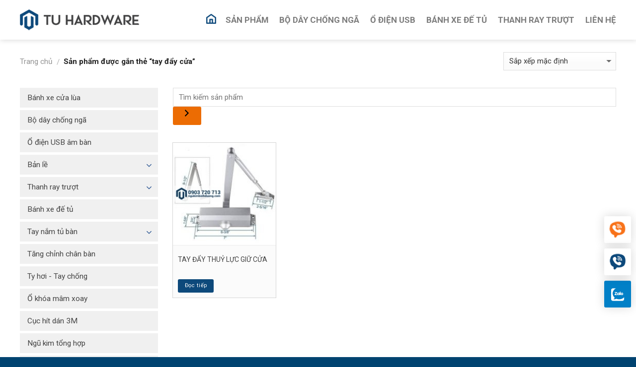

--- FILE ---
content_type: text/html; charset=UTF-8
request_url: https://ngukimbinhduong.com/tu-khoa/tay-day-cua/
body_size: 18576
content:
<!DOCTYPE html>
<!--[if IE 9 ]> <html lang="vi" class="ie9 loading-site no-js"> <![endif]-->
<!--[if IE 8 ]> <html lang="vi" class="ie8 loading-site no-js"> <![endif]-->
<!--[if (gte IE 9)|!(IE)]><!--><html lang="vi" class="loading-site no-js"> <!--<![endif]-->
<head>
	<meta charset="UTF-8" />
	<meta name="viewport" content="width=device-width, initial-scale=1.0, maximum-scale=1.0, user-scalable=no" />

	<link rel="profile" href="https://gmpg.org/xfn/11" />
	<link rel="pingback" href="https://ngukimbinhduong.com/xmlrpc.php" />

	<script>(function(html){html.className = html.className.replace(/\bno-js\b/,'js')})(document.documentElement);</script>
<meta name='robots' content='index, follow, max-image-preview:large, max-snippet:-1, max-video-preview:-1' />
	<style>img:is([sizes="auto" i], [sizes^="auto," i]) { contain-intrinsic-size: 3000px 1500px }</style>
	
	<!-- This site is optimized with the Yoast SEO plugin v26.2 - https://yoast.com/wordpress/plugins/seo/ -->
	<title>Từ khóa tay đẩy cửa - Ngũ kim Bình Dương</title><link rel="stylesheet" href="https://ngukimbinhduong.com/wp-content/cache/min/1/bdc974c23170d7a2d641cef7cf77d4c5.css" media="all" data-minify="1" />
	<link rel="canonical" href="https://ngukimbinhduong.com/tu-khoa/tay-day-cua/" />
	<meta property="og:locale" content="vi_VN" />
	<meta property="og:type" content="article" />
	<meta property="og:title" content="Từ khóa tay đẩy cửa - Ngũ kim Bình Dương" />
	<meta property="og:url" content="https://ngukimbinhduong.com/tu-khoa/tay-day-cua/" />
	<meta property="og:site_name" content="Ngũ kim Bình Dương" />
	<meta name="twitter:card" content="summary_large_image" />
	<script type="application/ld+json" class="yoast-schema-graph">{"@context":"https://schema.org","@graph":[{"@type":"CollectionPage","@id":"https://ngukimbinhduong.com/tu-khoa/tay-day-cua/","url":"https://ngukimbinhduong.com/tu-khoa/tay-day-cua/","name":"Từ khóa tay đẩy cửa - Ngũ kim Bình Dương","isPartOf":{"@id":"https://ngukimbinhduong.com/#website"},"primaryImageOfPage":{"@id":"https://ngukimbinhduong.com/tu-khoa/tay-day-cua/#primaryimage"},"image":{"@id":"https://ngukimbinhduong.com/tu-khoa/tay-day-cua/#primaryimage"},"thumbnailUrl":"https://ngukimbinhduong.com/wp-content/uploads/2019/08/kich-thuoc-tay-co.jpg","breadcrumb":{"@id":"https://ngukimbinhduong.com/tu-khoa/tay-day-cua/#breadcrumb"},"inLanguage":"vi"},{"@type":"ImageObject","inLanguage":"vi","@id":"https://ngukimbinhduong.com/tu-khoa/tay-day-cua/#primaryimage","url":"https://ngukimbinhduong.com/wp-content/uploads/2019/08/kich-thuoc-tay-co.jpg","contentUrl":"https://ngukimbinhduong.com/wp-content/uploads/2019/08/kich-thuoc-tay-co.jpg","width":650,"height":593},{"@type":"BreadcrumbList","@id":"https://ngukimbinhduong.com/tu-khoa/tay-day-cua/#breadcrumb","itemListElement":[{"@type":"ListItem","position":1,"name":"Trang chủ","item":"https://ngukimbinhduong.com/"},{"@type":"ListItem","position":2,"name":"tay đẩy cửa"}]},{"@type":"WebSite","@id":"https://ngukimbinhduong.com/#website","url":"https://ngukimbinhduong.com/","name":"Ngũ kim Bình Dương","description":"Phụ kiện ngũ kim Bình Dương","publisher":{"@id":"https://ngukimbinhduong.com/#organization"},"potentialAction":[{"@type":"SearchAction","target":{"@type":"EntryPoint","urlTemplate":"https://ngukimbinhduong.com/?s={search_term_string}"},"query-input":{"@type":"PropertyValueSpecification","valueRequired":true,"valueName":"search_term_string"}}],"inLanguage":"vi"},{"@type":"Organization","@id":"https://ngukimbinhduong.com/#organization","name":"Tân Uyên","url":"https://ngukimbinhduong.com/","logo":{"@type":"ImageObject","inLanguage":"vi","@id":"https://ngukimbinhduong.com/#/schema/logo/image/","url":"https://ngukimbinhduong.com/wp-content/uploads/2019/07/logo-2.png","contentUrl":"https://ngukimbinhduong.com/wp-content/uploads/2019/07/logo-2.png","width":1156,"height":279,"caption":"Tân Uyên"},"image":{"@id":"https://ngukimbinhduong.com/#/schema/logo/image/"}}]}</script>
	<!-- / Yoast SEO plugin. -->



<link rel="alternate" type="application/rss+xml" title="Dòng thông tin Ngũ kim Bình Dương &raquo;" href="https://ngukimbinhduong.com/feed/" />
<link rel="alternate" type="application/rss+xml" title="Ngũ kim Bình Dương &raquo; Dòng bình luận" href="https://ngukimbinhduong.com/comments/feed/" />
<link rel="alternate" type="application/rss+xml" title="Nguồn cấp Ngũ kim Bình Dương &raquo; tay đẩy cửa Thẻ" href="https://ngukimbinhduong.com/tu-khoa/tay-day-cua/feed/" />
<style id='wp-emoji-styles-inline-css' type='text/css'>

	img.wp-smiley, img.emoji {
		display: inline !important;
		border: none !important;
		box-shadow: none !important;
		height: 1em !important;
		width: 1em !important;
		margin: 0 0.07em !important;
		vertical-align: -0.1em !important;
		background: none !important;
		padding: 0 !important;
	}
</style>

<style id='classic-theme-styles-inline-css' type='text/css'>
/*! This file is auto-generated */
.wp-block-button__link{color:#fff;background-color:#32373c;border-radius:9999px;box-shadow:none;text-decoration:none;padding:calc(.667em + 2px) calc(1.333em + 2px);font-size:1.125em}.wp-block-file__button{background:#32373c;color:#fff;text-decoration:none}
</style>
<style id='global-styles-inline-css' type='text/css'>
:root{--wp--preset--aspect-ratio--square: 1;--wp--preset--aspect-ratio--4-3: 4/3;--wp--preset--aspect-ratio--3-4: 3/4;--wp--preset--aspect-ratio--3-2: 3/2;--wp--preset--aspect-ratio--2-3: 2/3;--wp--preset--aspect-ratio--16-9: 16/9;--wp--preset--aspect-ratio--9-16: 9/16;--wp--preset--color--black: #000000;--wp--preset--color--cyan-bluish-gray: #abb8c3;--wp--preset--color--white: #ffffff;--wp--preset--color--pale-pink: #f78da7;--wp--preset--color--vivid-red: #cf2e2e;--wp--preset--color--luminous-vivid-orange: #ff6900;--wp--preset--color--luminous-vivid-amber: #fcb900;--wp--preset--color--light-green-cyan: #7bdcb5;--wp--preset--color--vivid-green-cyan: #00d084;--wp--preset--color--pale-cyan-blue: #8ed1fc;--wp--preset--color--vivid-cyan-blue: #0693e3;--wp--preset--color--vivid-purple: #9b51e0;--wp--preset--gradient--vivid-cyan-blue-to-vivid-purple: linear-gradient(135deg,rgba(6,147,227,1) 0%,rgb(155,81,224) 100%);--wp--preset--gradient--light-green-cyan-to-vivid-green-cyan: linear-gradient(135deg,rgb(122,220,180) 0%,rgb(0,208,130) 100%);--wp--preset--gradient--luminous-vivid-amber-to-luminous-vivid-orange: linear-gradient(135deg,rgba(252,185,0,1) 0%,rgba(255,105,0,1) 100%);--wp--preset--gradient--luminous-vivid-orange-to-vivid-red: linear-gradient(135deg,rgba(255,105,0,1) 0%,rgb(207,46,46) 100%);--wp--preset--gradient--very-light-gray-to-cyan-bluish-gray: linear-gradient(135deg,rgb(238,238,238) 0%,rgb(169,184,195) 100%);--wp--preset--gradient--cool-to-warm-spectrum: linear-gradient(135deg,rgb(74,234,220) 0%,rgb(151,120,209) 20%,rgb(207,42,186) 40%,rgb(238,44,130) 60%,rgb(251,105,98) 80%,rgb(254,248,76) 100%);--wp--preset--gradient--blush-light-purple: linear-gradient(135deg,rgb(255,206,236) 0%,rgb(152,150,240) 100%);--wp--preset--gradient--blush-bordeaux: linear-gradient(135deg,rgb(254,205,165) 0%,rgb(254,45,45) 50%,rgb(107,0,62) 100%);--wp--preset--gradient--luminous-dusk: linear-gradient(135deg,rgb(255,203,112) 0%,rgb(199,81,192) 50%,rgb(65,88,208) 100%);--wp--preset--gradient--pale-ocean: linear-gradient(135deg,rgb(255,245,203) 0%,rgb(182,227,212) 50%,rgb(51,167,181) 100%);--wp--preset--gradient--electric-grass: linear-gradient(135deg,rgb(202,248,128) 0%,rgb(113,206,126) 100%);--wp--preset--gradient--midnight: linear-gradient(135deg,rgb(2,3,129) 0%,rgb(40,116,252) 100%);--wp--preset--font-size--small: 13px;--wp--preset--font-size--medium: 20px;--wp--preset--font-size--large: 36px;--wp--preset--font-size--x-large: 42px;--wp--preset--spacing--20: 0.44rem;--wp--preset--spacing--30: 0.67rem;--wp--preset--spacing--40: 1rem;--wp--preset--spacing--50: 1.5rem;--wp--preset--spacing--60: 2.25rem;--wp--preset--spacing--70: 3.38rem;--wp--preset--spacing--80: 5.06rem;--wp--preset--shadow--natural: 6px 6px 9px rgba(0, 0, 0, 0.2);--wp--preset--shadow--deep: 12px 12px 50px rgba(0, 0, 0, 0.4);--wp--preset--shadow--sharp: 6px 6px 0px rgba(0, 0, 0, 0.2);--wp--preset--shadow--outlined: 6px 6px 0px -3px rgba(255, 255, 255, 1), 6px 6px rgba(0, 0, 0, 1);--wp--preset--shadow--crisp: 6px 6px 0px rgba(0, 0, 0, 1);}:where(.is-layout-flex){gap: 0.5em;}:where(.is-layout-grid){gap: 0.5em;}body .is-layout-flex{display: flex;}.is-layout-flex{flex-wrap: wrap;align-items: center;}.is-layout-flex > :is(*, div){margin: 0;}body .is-layout-grid{display: grid;}.is-layout-grid > :is(*, div){margin: 0;}:where(.wp-block-columns.is-layout-flex){gap: 2em;}:where(.wp-block-columns.is-layout-grid){gap: 2em;}:where(.wp-block-post-template.is-layout-flex){gap: 1.25em;}:where(.wp-block-post-template.is-layout-grid){gap: 1.25em;}.has-black-color{color: var(--wp--preset--color--black) !important;}.has-cyan-bluish-gray-color{color: var(--wp--preset--color--cyan-bluish-gray) !important;}.has-white-color{color: var(--wp--preset--color--white) !important;}.has-pale-pink-color{color: var(--wp--preset--color--pale-pink) !important;}.has-vivid-red-color{color: var(--wp--preset--color--vivid-red) !important;}.has-luminous-vivid-orange-color{color: var(--wp--preset--color--luminous-vivid-orange) !important;}.has-luminous-vivid-amber-color{color: var(--wp--preset--color--luminous-vivid-amber) !important;}.has-light-green-cyan-color{color: var(--wp--preset--color--light-green-cyan) !important;}.has-vivid-green-cyan-color{color: var(--wp--preset--color--vivid-green-cyan) !important;}.has-pale-cyan-blue-color{color: var(--wp--preset--color--pale-cyan-blue) !important;}.has-vivid-cyan-blue-color{color: var(--wp--preset--color--vivid-cyan-blue) !important;}.has-vivid-purple-color{color: var(--wp--preset--color--vivid-purple) !important;}.has-black-background-color{background-color: var(--wp--preset--color--black) !important;}.has-cyan-bluish-gray-background-color{background-color: var(--wp--preset--color--cyan-bluish-gray) !important;}.has-white-background-color{background-color: var(--wp--preset--color--white) !important;}.has-pale-pink-background-color{background-color: var(--wp--preset--color--pale-pink) !important;}.has-vivid-red-background-color{background-color: var(--wp--preset--color--vivid-red) !important;}.has-luminous-vivid-orange-background-color{background-color: var(--wp--preset--color--luminous-vivid-orange) !important;}.has-luminous-vivid-amber-background-color{background-color: var(--wp--preset--color--luminous-vivid-amber) !important;}.has-light-green-cyan-background-color{background-color: var(--wp--preset--color--light-green-cyan) !important;}.has-vivid-green-cyan-background-color{background-color: var(--wp--preset--color--vivid-green-cyan) !important;}.has-pale-cyan-blue-background-color{background-color: var(--wp--preset--color--pale-cyan-blue) !important;}.has-vivid-cyan-blue-background-color{background-color: var(--wp--preset--color--vivid-cyan-blue) !important;}.has-vivid-purple-background-color{background-color: var(--wp--preset--color--vivid-purple) !important;}.has-black-border-color{border-color: var(--wp--preset--color--black) !important;}.has-cyan-bluish-gray-border-color{border-color: var(--wp--preset--color--cyan-bluish-gray) !important;}.has-white-border-color{border-color: var(--wp--preset--color--white) !important;}.has-pale-pink-border-color{border-color: var(--wp--preset--color--pale-pink) !important;}.has-vivid-red-border-color{border-color: var(--wp--preset--color--vivid-red) !important;}.has-luminous-vivid-orange-border-color{border-color: var(--wp--preset--color--luminous-vivid-orange) !important;}.has-luminous-vivid-amber-border-color{border-color: var(--wp--preset--color--luminous-vivid-amber) !important;}.has-light-green-cyan-border-color{border-color: var(--wp--preset--color--light-green-cyan) !important;}.has-vivid-green-cyan-border-color{border-color: var(--wp--preset--color--vivid-green-cyan) !important;}.has-pale-cyan-blue-border-color{border-color: var(--wp--preset--color--pale-cyan-blue) !important;}.has-vivid-cyan-blue-border-color{border-color: var(--wp--preset--color--vivid-cyan-blue) !important;}.has-vivid-purple-border-color{border-color: var(--wp--preset--color--vivid-purple) !important;}.has-vivid-cyan-blue-to-vivid-purple-gradient-background{background: var(--wp--preset--gradient--vivid-cyan-blue-to-vivid-purple) !important;}.has-light-green-cyan-to-vivid-green-cyan-gradient-background{background: var(--wp--preset--gradient--light-green-cyan-to-vivid-green-cyan) !important;}.has-luminous-vivid-amber-to-luminous-vivid-orange-gradient-background{background: var(--wp--preset--gradient--luminous-vivid-amber-to-luminous-vivid-orange) !important;}.has-luminous-vivid-orange-to-vivid-red-gradient-background{background: var(--wp--preset--gradient--luminous-vivid-orange-to-vivid-red) !important;}.has-very-light-gray-to-cyan-bluish-gray-gradient-background{background: var(--wp--preset--gradient--very-light-gray-to-cyan-bluish-gray) !important;}.has-cool-to-warm-spectrum-gradient-background{background: var(--wp--preset--gradient--cool-to-warm-spectrum) !important;}.has-blush-light-purple-gradient-background{background: var(--wp--preset--gradient--blush-light-purple) !important;}.has-blush-bordeaux-gradient-background{background: var(--wp--preset--gradient--blush-bordeaux) !important;}.has-luminous-dusk-gradient-background{background: var(--wp--preset--gradient--luminous-dusk) !important;}.has-pale-ocean-gradient-background{background: var(--wp--preset--gradient--pale-ocean) !important;}.has-electric-grass-gradient-background{background: var(--wp--preset--gradient--electric-grass) !important;}.has-midnight-gradient-background{background: var(--wp--preset--gradient--midnight) !important;}.has-small-font-size{font-size: var(--wp--preset--font-size--small) !important;}.has-medium-font-size{font-size: var(--wp--preset--font-size--medium) !important;}.has-large-font-size{font-size: var(--wp--preset--font-size--large) !important;}.has-x-large-font-size{font-size: var(--wp--preset--font-size--x-large) !important;}
:where(.wp-block-post-template.is-layout-flex){gap: 1.25em;}:where(.wp-block-post-template.is-layout-grid){gap: 1.25em;}
:where(.wp-block-columns.is-layout-flex){gap: 2em;}:where(.wp-block-columns.is-layout-grid){gap: 2em;}
:root :where(.wp-block-pullquote){font-size: 1.5em;line-height: 1.6;}
</style>


<style id='woocommerce-inline-inline-css' type='text/css'>
.woocommerce form .form-row .required { visibility: visible; }
</style>





<script type="text/javascript" src="https://ngukimbinhduong.com/wp-includes/js/jquery/jquery.min.js?ver=3.7.1" id="jquery-core-js"></script>
<script type="text/javascript" src="https://ngukimbinhduong.com/wp-includes/js/jquery/jquery-migrate.min.js?ver=3.4.1" id="jquery-migrate-js"></script>
<script type="text/javascript" src="https://ngukimbinhduong.com/wp-content/plugins/woocommerce/assets/js/jquery-blockui/jquery.blockUI.min.js?ver=2.7.0-wc.10.3.7" id="wc-jquery-blockui-js" defer="defer" data-wp-strategy="defer"></script>
<script type="text/javascript" src="https://ngukimbinhduong.com/wp-content/plugins/woocommerce/assets/js/js-cookie/js.cookie.min.js?ver=2.1.4-wc.10.3.7" id="wc-js-cookie-js" defer="defer" data-wp-strategy="defer"></script>
<script type="text/javascript" id="woocommerce-js-extra">
/* <![CDATA[ */
var woocommerce_params = {"ajax_url":"\/wp-admin\/admin-ajax.php","wc_ajax_url":"\/?wc-ajax=%%endpoint%%","i18n_password_show":"Hi\u1ec3n th\u1ecb m\u1eadt kh\u1ea9u","i18n_password_hide":"\u1ea8n m\u1eadt kh\u1ea9u"};
/* ]]> */
</script>
<script type="text/javascript" src="https://ngukimbinhduong.com/wp-content/plugins/woocommerce/assets/js/frontend/woocommerce.min.js?ver=10.3.7" id="woocommerce-js" defer="defer" data-wp-strategy="defer"></script>
<script data-minify="1" type="text/javascript" src="https://ngukimbinhduong.com/wp-content/cache/min/1/wp-content/themes/wtgshop/assets/js/wtg-custom.js?ver=1761877957" id="wtg_custom_script-js"></script>
<link rel="https://api.w.org/" href="https://ngukimbinhduong.com/wp-json/" /><link rel="alternate" title="JSON" type="application/json" href="https://ngukimbinhduong.com/wp-json/wp/v2/product_tag/207" /><link rel="EditURI" type="application/rsd+xml" title="RSD" href="https://ngukimbinhduong.com/xmlrpc.php?rsd" />
<meta name="generator" content="WordPress 6.8.3" />
<meta name="generator" content="WooCommerce 10.3.7" />
<style>.bg{opacity: 0; transition: opacity 1s; -webkit-transition: opacity 1s;} .bg-loaded{opacity: 1;}</style><!--[if IE]><link rel="stylesheet" type="text/css" href="https://ngukimbinhduong.com/wp-content/themes/wtgshop/assets/css/ie-fallback.css"><script src="//cdnjs.cloudflare.com/ajax/libs/html5shiv/3.6.1/html5shiv.js"></script><script>var head = document.getElementsByTagName('head')[0],style = document.createElement('style');style.type = 'text/css';style.styleSheet.cssText = ':before,:after{content:none !important';head.appendChild(style);setTimeout(function(){head.removeChild(style);}, 0);</script><script src="https://ngukimbinhduong.com/wp-content/themes/wtgshop/assets/libs/ie-flexibility.js"></script><![endif]-->    <script type="text/javascript">
    WebFontConfig = {
      google: { families: [ "Roboto:regular,700","Roboto:regular,regular","Roboto:regular,700","Dancing+Script", ] }
    };
    (function() {
      var wf = document.createElement('script');
      wf.src = 'https://ajax.googleapis.com/ajax/libs/webfont/1/webfont.js';
      wf.type = 'text/javascript';
      wf.async = 'true';
      var s = document.getElementsByTagName('script')[0];
      s.parentNode.insertBefore(wf, s);
    })(); </script>
  <!-- Global site tag (gtag.js) - Google Analytics -->
<script async src="https://www.googletagmanager.com/gtag/js?id=UA-145267727-1"></script>
<script>
  window.dataLayer = window.dataLayer || [];
  function gtag(){dataLayer.push(arguments);}
  gtag('js', new Date());

  gtag('config', 'UA-145267727-1');
</script>
	<noscript><style>.woocommerce-product-gallery{ opacity: 1 !important; }</style></noscript>
	<link rel="icon" href="https://ngukimbinhduong.com/wp-content/uploads/2019/07/cropped-favicon-3-100x100.png" sizes="32x32" />
<link rel="icon" href="https://ngukimbinhduong.com/wp-content/uploads/2019/07/cropped-favicon-3-200x200.png" sizes="192x192" />
<link rel="apple-touch-icon" href="https://ngukimbinhduong.com/wp-content/uploads/2019/07/cropped-favicon-3-200x200.png" />
<meta name="msapplication-TileImage" content="https://ngukimbinhduong.com/wp-content/uploads/2019/07/cropped-favicon-3-300x300.png" />
<style id="custom-css" type="text/css">:root {--primary-color: #0d497b;}/* Site Width */.full-width .ubermenu-nav, .container, .row{max-width: 1230px}.row.row-collapse{max-width: 1200px}.row.row-small{max-width: 1222.5px}.row.row-large{max-width: 1260px}.header-main{height: 80px}#logo img{max-height: 80px}#logo{width:240px;}#logo a{max-width:240px;}.header-bottom{min-height: 43px}.header-top{min-height: 40px}.transparent .header-main{height: 30px}.transparent #logo img{max-height: 30px}.has-transparent + .page-title:first-of-type,.has-transparent + #main > .page-title,.has-transparent + #main > div > .page-title,.has-transparent + #main .page-header-wrapper:first-of-type .page-title{padding-top: 30px;}.header.show-on-scroll,.stuck .header-main{height:60px!important}.stuck #logo img{max-height: 60px!important}.header-bg-color, .header-wrapper {background-color: rgba(255,255,255,0.9)}.header-bottom {background-color: #0d497b}.header-main .nav > li > a{line-height: 21px }.stuck .header-main .nav > li > a{line-height: 40px }.header-bottom-nav > li > a{line-height: 43px }@media (max-width: 549px) {.header-main{height: 70px}#logo img{max-height: 70px}}.nav-dropdown{font-size:100%}.header-top{background-color:#ffffff!important;}/* Color */.accordion-title.active, .has-icon-bg .icon .icon-inner,.logo a, .primary.is-underline, .primary.is-link, .badge-outline .badge-inner, .nav-outline > li.active> a,.nav-outline >li.active > a, .cart-icon strong,[data-color='primary'], .is-outline.primary{color: #0d497b;}/* Color !important */[data-text-color="primary"]{color: #0d497b!important;}/* Background */.scroll-to-bullets a,.featured-title, .label-new.menu-item > a:after, .nav-pagination > li > .current,.nav-pagination > li > span:hover,.nav-pagination > li > a:hover,.has-hover:hover .badge-outline .badge-inner,button[type="submit"], .button.wc-forward:not(.checkout):not(.checkout-button), .button.submit-button, .button.primary:not(.is-outline),.featured-table .title,.is-outline:hover, .has-icon:hover .icon-label,.nav-dropdown-bold .nav-column li > a:hover, .nav-dropdown.nav-dropdown-bold > li > a:hover, .nav-dropdown-bold.dark .nav-column li > a:hover, .nav-dropdown.nav-dropdown-bold.dark > li > a:hover, .is-outline:hover, .tagcloud a:hover,.grid-tools a, input[type='submit']:not(.is-form), .box-badge:hover .box-text, input.button.alt,.nav-box > li > a:hover,.nav-box > li.active > a,.nav-pills > li.active > a ,.current-dropdown .cart-icon strong, .cart-icon:hover strong, .nav-line-bottom > li > a:before, .nav-line-grow > li > a:before, .nav-line > li > a:before,.banner, .header-top, .slider-nav-circle .flickity-prev-next-button:hover svg, .slider-nav-circle .flickity-prev-next-button:hover .arrow, .primary.is-outline:hover, .button.primary:not(.is-outline), input[type='submit'].primary, input[type='submit'].primary, input[type='reset'].button, input[type='button'].primary, .badge-inner{background-color: #0d497b;}/* Border */.nav-vertical.nav-tabs > li.active > a,.scroll-to-bullets a.active,.nav-pagination > li > .current,.nav-pagination > li > span:hover,.nav-pagination > li > a:hover,.has-hover:hover .badge-outline .badge-inner,.accordion-title.active,.featured-table,.is-outline:hover, .tagcloud a:hover,blockquote, .has-border, .cart-icon strong:after,.cart-icon strong,.blockUI:before, .processing:before,.loading-spin, .slider-nav-circle .flickity-prev-next-button:hover svg, .slider-nav-circle .flickity-prev-next-button:hover .arrow, .primary.is-outline:hover{border-color: #0d497b}.nav-tabs > li.active > a{border-top-color: #0d497b}.widget_shopping_cart_content .blockUI.blockOverlay:before { border-left-color: #0d497b }.woocommerce-checkout-review-order .blockUI.blockOverlay:before { border-left-color: #0d497b }/* Fill */.slider .flickity-prev-next-button:hover svg,.slider .flickity-prev-next-button:hover .arrow{fill: #0d497b;}/* Background Color */[data-icon-label]:after, .secondary.is-underline:hover,.secondary.is-outline:hover,.icon-label,.button.secondary:not(.is-outline),.button.alt:not(.is-outline), .badge-inner.on-sale, .button.checkout, .single_add_to_cart_button{ background-color:#ec6c03; }/* Color */.secondary.is-underline,.secondary.is-link, .secondary.is-outline,.stars a.active, .star-rating:before, .woocommerce-page .star-rating:before,.star-rating span:before, .color-secondary{color: #ec6c03}/* Color !important */[data-text-color="secondary"]{color: #ec6c03!important;}/* Border */.secondary.is-outline:hover{border-color:#ec6c03}.alert.is-underline:hover,.alert.is-outline:hover,.alert{background-color: #ce5400}.alert.is-link, .alert.is-outline, .color-alert{color: #ce5400;}body{font-size: 96%;}@media screen and (max-width: 549px){body{font-size: 96%;}}body{font-family:"Roboto", sans-serif}body{font-weight: 0}body{color: #555555}.nav > li > a {font-family:"Roboto", sans-serif;}.nav > li > a {font-weight: 700;}h1,h2,h3,h4,h5,h6,.heading-font, .off-canvas-center .nav-sidebar.nav-vertical > li > a{font-family: "Roboto", sans-serif;}h1,h2,h3,h4,h5,h6,.heading-font,.banner h1,.banner h2{font-weight: 700;}h1,h2,h3,h4,h5,h6,.heading-font{color: #444444;}.breadcrumbs{text-transform: none;}button,.button{text-transform: none;}.nav > li > a, .links > li > a{text-transform: none;}.section-title span{text-transform: none;}h3.widget-title,span.widget-title{text-transform: none;}.alt-font{font-family: "Dancing Script", sans-serif;}.header:not(.transparent) .header-bottom-nav.nav > li > a{color: #ffffff;}.header:not(.transparent) .header-bottom-nav.nav > li > a:hover,.header:not(.transparent) .header-bottom-nav.nav > li.active > a,.header:not(.transparent) .header-bottom-nav.nav > li.current > a,.header:not(.transparent) .header-bottom-nav.nav > li > a.active,.header:not(.transparent) .header-bottom-nav.nav > li > a.current{color: #ec6c03;}.header-bottom-nav.nav-line-bottom > li > a:before,.header-bottom-nav.nav-line-grow > li > a:before,.header-bottom-nav.nav-line > li > a:before,.header-bottom-nav.nav-box > li > a:hover,.header-bottom-nav.nav-box > li.active > a,.header-bottom-nav.nav-pills > li > a:hover,.header-bottom-nav.nav-pills > li.active > a{color:#FFF!important;background-color: #ec6c03;}a{color: #444444;}a:hover{color: #2e5894;}.tagcloud a:hover{border-color: #2e5894;background-color: #2e5894;}.products.has-equal-box-heights .box-image {padding-top: 100%;}input[type='submit'], input[type="button"], button:not(.icon), .button:not(.icon){border-radius: 3px!important}@media screen and (min-width: 550px){.products .box-vertical .box-image{min-width: 200px!important;width: 200px!important;}}.footer-1{background-image: url('https://ngukimbinhduong.com/wp-content/uploads/2021/09/ft.png');}.footer-1{background-color: #333333}.footer-2{background-color: #444444}.absolute-footer, html{background-color: #004370}/* Custom CSS */.product_meta .tagged_as{display:none;}.label-new.menu-item > a:after{content:"New";}.label-hot.menu-item > a:after{content:"Hot";}.label-sale.menu-item > a:after{content:"Sale";}.label-popular.menu-item > a:after{content:"Popular";}</style><noscript><style id="rocket-lazyload-nojs-css">.rll-youtube-player, [data-lazy-src]{display:none !important;}</style></noscript></head>

<body data-rsssl=1 class="archive tax-product_tag term-tay-day-cua term-207 wp-theme-wtgshop theme-wtgshop woocommerce woocommerce-page woocommerce-no-js full-width header-shadow box-shadow lightbox nav-dropdown-has-arrow">

<a class="skip-link screen-reader-text" href="#main">Skip to content</a>

<div id="wrapper">


<header id="header" class="header has-sticky sticky-fade">
   <div class="header-wrapper">
	<div id="masthead" class="header-main ">
      <div class="header-inner flex-row container logo-left medium-logo-center" role="navigation">

          <!-- Logo -->
          <div id="logo" class="flex-col logo">
            <!-- Header logo -->
<a href="https://ngukimbinhduong.com/" title="Ngũ kim Bình Dương - Phụ kiện ngũ kim Bình Dương" rel="home">
    <img width="240" height="80" src="data:image/svg+xml,%3Csvg%20xmlns='http://www.w3.org/2000/svg'%20viewBox='0%200%20240%2080'%3E%3C/svg%3E" class="header_logo header-logo" alt="Ngũ kim Bình Dương" data-lazy-src="https://ngukimbinhduong.com/wp-content/uploads/2021/09/logo-h50.png"/><noscript><img width="240" height="80" src="https://ngukimbinhduong.com/wp-content/uploads/2021/09/logo-h50.png" class="header_logo header-logo" alt="Ngũ kim Bình Dương"/></noscript><img  width="240" height="80" src="data:image/svg+xml,%3Csvg%20xmlns='http://www.w3.org/2000/svg'%20viewBox='0%200%20240%2080'%3E%3C/svg%3E" class="header-logo-dark" alt="Ngũ kim Bình Dương" data-lazy-src="https://ngukimbinhduong.com/wp-content/uploads/2021/09/logo-h50.png"/><noscript><img  width="240" height="80" src="https://ngukimbinhduong.com/wp-content/uploads/2021/09/logo-h50.png" class="header-logo-dark" alt="Ngũ kim Bình Dương"/></noscript></a>
          </div>

          <!-- Mobile Left Elements -->
          <div class="flex-col show-for-medium flex-left">
            <ul class="mobile-nav nav nav-left ">
              <li class="nav-icon has-icon">
  		<a href="#" data-open="#main-menu" data-pos="left" data-bg="main-menu-overlay" data-color="" class="is-small" aria-controls="main-menu" aria-expanded="false">
		
		  <i class="icon-menu" ></i>
		  		</a>
	</li>            </ul>
          </div>

          <!-- Left Elements -->
          <div class="flex-col hide-for-medium flex-left
            flex-grow">
            <ul class="header-nav header-nav-main nav nav-left  nav-size-xlarge nav-spacing-large" >
                          </ul>
          </div>

          <!-- Right Elements -->
          <div class="flex-col hide-for-medium flex-right">
            <ul class="header-nav header-nav-main nav nav-right  nav-size-xlarge nav-spacing-large">
              <li id="menu-item-2032" class="home-icon menu-item menu-item-type-post_type menu-item-object-page menu-item-home  menu-item-2032"><a href="https://ngukimbinhduong.com/" class="nav-top-link"><span>Trang chủ</span></a></li>
<li id="menu-item-1975" class="menu-item menu-item-type-post_type menu-item-object-page  menu-item-1975"><a href="https://ngukimbinhduong.com/san-pham/" class="nav-top-link">Sản Phẩm</a></li>
<li id="menu-item-1976" class="menu-item menu-item-type-taxonomy menu-item-object-product_cat  menu-item-1976"><a href="https://ngukimbinhduong.com/c/bo-day-chong-nga-anti-tip-kit/" class="nav-top-link">Bộ Dây Chống Ngã</a></li>
<li id="menu-item-1977" class="menu-item menu-item-type-taxonomy menu-item-object-product_cat  menu-item-1977"><a href="https://ngukimbinhduong.com/c/o-dien-usb-am-ban/" class="nav-top-link">Ổ Điện USB</a></li>
<li id="menu-item-2031" class="menu-item menu-item-type-taxonomy menu-item-object-product_cat  menu-item-2031"><a href="https://ngukimbinhduong.com/c/banh-xe-de-tu/" class="nav-top-link">Bánh Xe Đế Tủ</a></li>
<li id="menu-item-1979" class="menu-item menu-item-type-taxonomy menu-item-object-product_cat  menu-item-1979"><a href="https://ngukimbinhduong.com/c/thanh-ray-truot/" class="nav-top-link">Thanh Ray Trượt</a></li>
<li id="menu-item-67" class="menu-item menu-item-type-post_type menu-item-object-page  menu-item-67"><a href="https://ngukimbinhduong.com/lien-he/" class="nav-top-link">Liên Hệ</a></li>
            </ul>
          </div>

          <!-- Mobile Right Elements -->
          <div class="flex-col show-for-medium flex-right">
            <ul class="mobile-nav nav nav-right ">
              <li class="html header-button-1">
	<div class="header-button">
	<a href="#baogia" class="button primary is-outline is-small"  >
    <span>Báo giá nhanh</span>
  </a>
	</div>
</li>


            </ul>
          </div>

      </div><!-- .header-inner -->
     
      </div><!-- .header-main -->
<div class="header-bg-container fill"><div class="header-bg-image fill"></div><div class="header-bg-color fill"></div></div><!-- .header-bg-container -->   </div><!-- header-wrapper-->
</header>

<div class="shop-page-title category-page-title page-title ">

	<div class="page-title-inner flex-row  medium-flex-wrap container">
	  <div class="flex-col flex-grow medium-text-center">
	  	 	 <div class="is-medium">
  <nav class="woocommerce-breadcrumb breadcrumbs"><a href="https://ngukimbinhduong.com">Trang chủ</a> <span class="divider">&#47;</span> Sản phẩm được gắn thẻ &ldquo;tay đẩy cửa&rdquo;</nav></div>
<div class="category-filtering category-filter-row show-for-medium">
	<a href="#" data-open="#shop-sidebar" data-visible-after="true" data-pos="left" class="filter-button uppercase plain">
		<i class="icon-menu"></i>
		<strong>Lọc</strong>
	</a>
	<div class="inline-block">
			</div>
</div>
	  </div><!-- .flex-left -->
	  
	   <div class="flex-col medium-text-center">
	  	 	

<p class="woocommerce-result-count hide-for-medium">
	Hiển thị kết quả duy nhất</p>
<form class="woocommerce-ordering" method="get">
		<select
		name="orderby"
		class="orderby"
					aria-label="Đơn hàng của cửa hàng"
			>
					<option value="menu_order"  selected='selected'>Sắp xếp mặc định</option>
					<option value="popularity" >Sắp xếp theo mức độ phổ biến</option>
					<option value="date" >Sắp xếp theo mới nhất</option>
					<option value="price" >Sắp xếp theo giá: thấp đến cao</option>
					<option value="price-desc" >Sắp xếp theo giá: cao đến thấp</option>
			</select>
	<input type="hidden" name="paged" value="1" />
	</form>
	   </div><!-- .flex-right -->
	   
	</div><!-- flex-row -->
</div><!-- .page-title -->

<main id="main" class="">
<div class="row category-page-row">

		<div class="col large-3 hide-for-medium ">
			<div id="shop-sidebar" class="sidebar-inner col-inner">
				<aside id="woocommerce_product_categories-2" class="widget woocommerce widget_product_categories"><ul class="product-categories"><li class="cat-item cat-item-660"><a href="https://ngukimbinhduong.com/c/banh-xe-cua-lua/">Bánh xe cửa lùa</a></li>
<li class="cat-item cat-item-641"><a href="https://ngukimbinhduong.com/c/bo-day-chong-nga-anti-tip-kit/">Bộ dây chống ngã</a></li>
<li class="cat-item cat-item-639"><a href="https://ngukimbinhduong.com/c/o-dien-usb-am-ban/">Ổ điện USB âm bàn</a></li>
<li class="cat-item cat-item-42 cat-parent"><a href="https://ngukimbinhduong.com/c/ban-le/">Bản lề</a><ul class='children'>
<li class="cat-item cat-item-40"><a href="https://ngukimbinhduong.com/c/ban-le/ban-le-la/">Bản lề lá</a></li>
<li class="cat-item cat-item-46"><a href="https://ngukimbinhduong.com/c/ban-le/ban-le-bat-tu/">Bản lề bật tủ</a></li>
<li class="cat-item cat-item-54"><a href="https://ngukimbinhduong.com/c/ban-le/ban-le-chu-thap/">Bản lề chữ thập</a></li>
</ul>
</li>
<li class="cat-item cat-item-43 cat-parent"><a href="https://ngukimbinhduong.com/c/thanh-ray-truot/">Thanh ray trượt</a><ul class='children'>
<li class="cat-item cat-item-44"><a href="https://ngukimbinhduong.com/c/thanh-ray-truot/thanh-ray-truot-am/">Thanh ray trượt âm</a></li>
<li class="cat-item cat-item-45"><a href="https://ngukimbinhduong.com/c/thanh-ray-truot/thanh-ray-truot-bi-3-tang/">Thanh ray trượt bi 3 tầng</a></li>
</ul>
</li>
<li class="cat-item cat-item-39"><a href="https://ngukimbinhduong.com/c/banh-xe-de-tu/">Bánh xe đế tủ</a></li>
<li class="cat-item cat-item-41 cat-parent"><a href="https://ngukimbinhduong.com/c/tay-nam-tu-ban/">Tay nắm tủ bàn</a><ul class='children'>
<li class="cat-item cat-item-135"><a href="https://ngukimbinhduong.com/c/tay-nam-tu-ban/tay-nam-tu-hop-kim/">Tay nắm tủ hợp kim</a></li>
<li class="cat-item cat-item-134"><a href="https://ngukimbinhduong.com/c/tay-nam-tu-ban/tay-nam-tu-am-nhom/">Tay nắm tủ âm nhôm</a></li>
</ul>
</li>
<li class="cat-item cat-item-132"><a href="https://ngukimbinhduong.com/c/tang-chinh-chan-ban/">Tăng chỉnh chân bàn</a></li>
<li class="cat-item cat-item-130"><a href="https://ngukimbinhduong.com/c/ty-hoi-tay-chong/">Ty hơi - Tay chống</a></li>
<li class="cat-item cat-item-640"><a href="https://ngukimbinhduong.com/c/o-khoa-mam-xoay-ban/">Ổ khóa mâm xoay</a></li>
<li class="cat-item cat-item-133"><a href="https://ngukimbinhduong.com/c/chan-cua-hit-cua-nam-cham-dan-3m/">Cục hít dán 3M</a></li>
<li class="cat-item cat-item-15"><a href="https://ngukimbinhduong.com/c/cac-ngu-kim-tong-hop/">Ngũ kim tổng hợp</a></li>
<li class="cat-item cat-item-139"><a href="https://ngukimbinhduong.com/c/nap-va-nut-chup/">Nắp chụp ống luồn</a></li>
<li class="cat-item cat-item-138"><a href="https://ngukimbinhduong.com/c/pat-nang-ha/">Pát nâng hạ</a></li>
<li class="cat-item cat-item-137"><a href="https://ngukimbinhduong.com/c/pat-bulong-so-tan-cay/">Bulong - Sò - Tán cấy</a></li>
<li class="cat-item cat-item-131"><a href="https://ngukimbinhduong.com/c/oc-cam-chot-noi/">Ốc cam - Chốt nối</a></li>
</ul></aside>			</div><!-- .sidebar-inner -->
		</div><!-- #shop-sidebar -->

		<div class="col large-9">
		<div class="shop-container">
		<div class="wp-block-woocommerce-product-search"><div class="wc-block-product-search"><form role="search" method="get" action="/"><div class="wc-block-product-search__fields"><input type="search" id="wc-block-product-search-0" class="wc-block-product-search__field" placeholder="Tìm kiếm sản phẩm" name="s"><input type="hidden" name="post_type" value="product"><button type="submit" class="wc-block-product-search__button" label="Tìm kiếm"><svg aria-hidden="true" role="img" focusable="false" class="dashicon dashicons-arrow-right-alt2" xmlns="http://www.w3.org/2000/svg" width="20" height="20" viewBox="0 0 20 20"><path d="M6 15l5-5-5-5 1-2 7 7-7 7z"></path></svg></button></div></form></div></div>
	
		
		

		<div class="woocommerce-notices-wrapper"></div>	<div class="products row row-small large-columns-4 medium-columns-3 small-columns-2 has-equal-box-heights">
	
<div class="product-small col has-hover product type-product post-671 status-publish first instock product_cat-ty-hoi-tay-chong product_tag-ben-hoi product_tag-chong-canh-cua product_tag-chong-tu product_tag-chong-tu-giam-chan product_tag-chong-tu-nho product_tag-cui-cho product_tag-cui-cho-giam-chan product_tag-tay-day-cua product_tag-tay-day-ham-cua product_tag-tay-day-thuy-luc product_tag-tay-giu-cua product_tag-ty-chong product_tag-ty-hoi has-post-thumbnail shipping-taxable product-type-simple">
	<div class="col-inner">
	
<div class="badge-container absolute left top z-1">
</div>
	<div class="product-small box ">
		<div class="box-image">
			<div class="image-fade-out">
				<a href="https://ngukimbinhduong.com/sp/tay-day-thuy-luc-giu-cua/">
					<img width="200" height="200" src="data:image/svg+xml,%3Csvg%20xmlns='http://www.w3.org/2000/svg'%20viewBox='0%200%20200%20200'%3E%3C/svg%3E" class="attachment-woocommerce_thumbnail size-woocommerce_thumbnail" alt="TAY ĐẨY THUỶ LỰC GIỮ CỬA" decoding="async" data-lazy-srcset="https://ngukimbinhduong.com/wp-content/uploads/2019/08/kich-thuoc-tay-co-200x200.jpg 200w, https://ngukimbinhduong.com/wp-content/uploads/2019/08/kich-thuoc-tay-co-150x150.jpg 150w, https://ngukimbinhduong.com/wp-content/uploads/2019/08/kich-thuoc-tay-co-100x100.jpg 100w" data-lazy-sizes="(max-width: 200px) 100vw, 200px" data-lazy-src="https://ngukimbinhduong.com/wp-content/uploads/2019/08/kich-thuoc-tay-co-200x200.jpg" /><noscript><img width="200" height="200" src="https://ngukimbinhduong.com/wp-content/uploads/2019/08/kich-thuoc-tay-co-200x200.jpg" class="attachment-woocommerce_thumbnail size-woocommerce_thumbnail" alt="TAY ĐẨY THUỶ LỰC GIỮ CỬA" decoding="async" srcset="https://ngukimbinhduong.com/wp-content/uploads/2019/08/kich-thuoc-tay-co-200x200.jpg 200w, https://ngukimbinhduong.com/wp-content/uploads/2019/08/kich-thuoc-tay-co-150x150.jpg 150w, https://ngukimbinhduong.com/wp-content/uploads/2019/08/kich-thuoc-tay-co-100x100.jpg 100w" sizes="(max-width: 200px) 100vw, 200px" /></noscript>				</a>
			</div>
			<div class="image-tools is-small top right show-on-hover">
							</div>
			<div class="image-tools is-small hide-for-small bottom left show-on-hover">
							</div>
			<div class="image-tools grid-tools text-center hide-for-small bottom hover-slide-in show-on-hover">
							</div>
					</div><!-- box-image -->

		<div class="box-text box-text-products">
			<div class="title-wrapper">		<p class="category uppercase is-smaller no-text-overflow product-cat op-7">
			Ty hơi - Tay chống		</p> <p class="name product-title"><a href="https://ngukimbinhduong.com/sp/tay-day-thuy-luc-giu-cua/">TAY ĐẨY THUỶ LỰC GIỮ CỬA</a></p></div><div class="price-wrapper">
</div><div class="add-to-cart-button"><a href="https://ngukimbinhduong.com/sp/tay-day-thuy-luc-giu-cua/" rel="nofollow" data-product_id="671" class="ajax_add_to_cart  product_type_simple button primary is-flat mb-0 is-small">Đọc tiếp</a></div>		</div><!-- box-text -->
	</div><!-- box -->
		</div><!-- .col-inner -->
</div><!-- col -->
</div><!-- row -->
		</div><!-- shop container -->		
		
		</div>
		
		
</div>

</main><!-- #main -->

<footer id="footer" class="footer-wrapper">

	
<!-- FOOTER 1 -->
<div class="footer-widgets footer footer-1">
		<div class="row dark large-columns-4 mb-0">
	   		
		<div id="block_widget-6" class="col pb-0 widget block_widget">
		<span class="widget-title">CÔNG TY TNHH XUẤT NHẬP KHẨU TÂN UYÊN</span><div class="is-divider small"></div>		
		<div class="row row-collapse footer-contact"  id="row-1484804386">

<div class="col footer2-contact small-12 large-12"  ><div class="col-inner dark"  >


		<div class="icon-box featured-box icon-box-left text-left"  >
					<div class="icon-box-img" style="width: 20px">
				<div class="icon">
					<div class="icon-inner" >
						<img width="64" height="64" src="data:image/svg+xml,%3Csvg%20xmlns='http://www.w3.org/2000/svg'%20viewBox='0%200%2064%2064'%3E%3C/svg%3E" class="attachment-medium size-medium" alt="" decoding="async" data-lazy-src="https://ngukimbinhduong.com/wp-content/uploads/2021/09/i-location.png" /><noscript><img width="64" height="64" src="https://ngukimbinhduong.com/wp-content/uploads/2021/09/i-location.png" class="attachment-medium size-medium" alt="" decoding="async" /></noscript>					</div>
				</div>
			</div>
				<div class="icon-box-text last-reset">
									

<p>Số 10 đường số 3, Khu phố Đông A, Phường Đông Hòa, Thành phố Hồ Chí Minh</p>

		</div>
	</div><!-- .icon-box -->
	
	

		<div class="icon-box featured-box icon-box-left text-left"  >
					<div class="icon-box-img" style="width: 20px">
				<div class="icon">
					<div class="icon-inner" >
						<img width="64" height="64" src="data:image/svg+xml,%3Csvg%20xmlns='http://www.w3.org/2000/svg'%20viewBox='0%200%2064%2064'%3E%3C/svg%3E" class="attachment-medium size-medium" alt="" decoding="async" data-lazy-src="https://ngukimbinhduong.com/wp-content/uploads/2021/09/i-phone.png" /><noscript><img width="64" height="64" src="https://ngukimbinhduong.com/wp-content/uploads/2021/09/i-phone.png" class="attachment-medium size-medium" alt="" decoding="async" /></noscript>					</div>
				</div>
			</div>
				<div class="icon-box-text last-reset">
									

<p>Mr. Tân          : 0903 720 713 (Call/Zalo)<br />
Kinh doanh 1 : 0908 096 254 (Call/Zalo)<br />
Kinh doanh 2 : 0523 917 307 (Call/Zalo)</p>

		</div>
	</div><!-- .icon-box -->
	
	

		<div class="icon-box featured-box icon-box-left text-left"  >
					<div class="icon-box-img" style="width: 20px">
				<div class="icon">
					<div class="icon-inner" >
						<img width="64" height="64" src="data:image/svg+xml,%3Csvg%20xmlns='http://www.w3.org/2000/svg'%20viewBox='0%200%2064%2064'%3E%3C/svg%3E" class="attachment-medium size-medium" alt="" decoding="async" data-lazy-src="https://ngukimbinhduong.com/wp-content/uploads/2021/09/i-email.png" /><noscript><img width="64" height="64" src="https://ngukimbinhduong.com/wp-content/uploads/2021/09/i-email.png" class="attachment-medium size-medium" alt="" decoding="async" /></noscript>					</div>
				</div>
			</div>
				<div class="icon-box-text last-reset">
									

<p>congtytanuyen@gmail.com</p>

		</div>
	</div><!-- .icon-box -->
	
	

</div></div>


<style scope="scope">

</style>
</div>
		</div>		
		<div id="nav_menu-8" class="col pb-0 widget widget_nav_menu"><span class="widget-title">LIÊN KẾT NHANH</span><div class="is-divider small"></div><div class="menu-footer-thong-tin-container"><ul id="menu-footer-thong-tin" class="menu"><li id="menu-item-2040" class="menu-item menu-item-type-post_type menu-item-object-page menu-item-2040"><a href="https://ngukimbinhduong.com/gioi-thieu/">Giới thiệu</a></li>
<li id="menu-item-2043" class="menu-item menu-item-type-post_type menu-item-object-page menu-item-2043"><a href="https://ngukimbinhduong.com/san-pham/">Phụ kiện ngũ kim ngành gỗ</a></li>
<li id="menu-item-2042" class="menu-item menu-item-type-post_type menu-item-object-page menu-item-2042"><a href="https://ngukimbinhduong.com/nhan-dat-hang/">Nhận đặt hàng &#038; Vận chuyển</a></li>
<li id="menu-item-2041" class="menu-item menu-item-type-post_type menu-item-object-page menu-item-2041"><a href="https://ngukimbinhduong.com/lien-he/">Liên hệ &#038; Báo giá</a></li>
</ul></div></div><div id="block-18" class="col pb-0 widget widget_block">
<div class="wp-block-columns is-layout-flex wp-container-core-columns-is-layout-9d6595d7 wp-block-columns-is-layout-flex">
<div class="wp-block-column is-layout-flow wp-block-column-is-layout-flow">
<div id="fb-root"></div>
<p><script>(function(d, s, id) {<br />
  var js, fjs = d.getElementsByTagName(s)[0];<br />
  if (d.getElementById(id)) return;<br />
  js = d.createElement(s); js.id = id;<br />
  js.src = 'https://connect.facebook.net/vi_VN/sdk.js#xfbml=1&version=v3.0&appId=197986090829468&autoLogAppEvents=1';<br />
  fjs.parentNode.insertBefore(js, fjs);<br />
}(document, 'script', 'facebook-jssdk'));</script></p>
<div class="fb-page" data-href="https://www.facebook.com/ngukimhcm/" data-small-header="false" data-adapt-container-width="true" data-hide-cover="false" data-show-facepile="true">
<blockquote class="fb-xfbml-parse-ignore" cite="https://www.facebook.com/ngukimhcm/"><p><a href="https://www.facebook.com/ngukimhcm/">Phụ kiện ngũ kim ngành gỗ HCM</a></p></blockquote>
</div>
</div>
</div>
</div><div id="block-15" class="col pb-0 widget widget_block">
<div class="wp-block-columns is-layout-flex wp-container-core-columns-is-layout-9d6595d7 wp-block-columns-is-layout-flex">
<div class="wp-block-column is-layout-flow wp-block-column-is-layout-flow"></div>
</div>
</div>        
		</div><!-- end row -->
</div><!-- footer 1 -->


<!-- FOOTER 2 -->

<a target="_blank" href="https://zalo.me/0903720713" title="Kết nối Zalo Ngũ Kim Bình Dương" rel="nofollow" class="ss-menu-side ss-menu-side-2"><img alt="Zalo Chat" src="data:image/svg+xml,%3Csvg%20xmlns='http://www.w3.org/2000/svg'%20viewBox='0%200%200%200'%3E%3C/svg%3E" onmousedown="return false" onselectstart="return false" data-lazy-src="https://ngukimbinhduong.com/wp-content/uploads/2020/04/zalo-icon.png"><noscript><img alt="Zalo Chat" src="https://ngukimbinhduong.com/wp-content/uploads/2020/04/zalo-icon.png" onmousedown="return false" onselectstart="return false"></noscript></a>

<div class="b-hotline b-hotlinefix"><a href="tel:0908096254" title="Kinh doanh 0908096254"><img src="data:image/svg+xml,%3Csvg%20xmlns='http://www.w3.org/2000/svg'%20viewBox='0%200%200%200'%3E%3C/svg%3E" alt="liên hệ" data-lazy-src="https://ngukimbinhduong.com/wp-content/uploads/2020/04/call-2.png"><noscript><img src="https://ngukimbinhduong.com/wp-content/uploads/2020/04/call-2.png" alt="liên hệ"></noscript><span>Kinh doanh 0908096254</span></a></div>

<div class="b-hotline b-hotlinefix b-hotline-2"><a href="tel:0903720713" title="Hotline 0903720713"><img src="data:image/svg+xml,%3Csvg%20xmlns='http://www.w3.org/2000/svg'%20viewBox='0%200%200%200'%3E%3C/svg%3E" alt="liên hệ" data-lazy-src="https://ngukimbinhduong.com/wp-content/uploads/2021/09/call-3.png"><noscript><img src="https://ngukimbinhduong.com/wp-content/uploads/2021/09/call-3.png" alt="liên hệ"></noscript><span>Hotline 0903720713</span></a></div>

<div class="absolute-footer dark medium-text-center text-center">
  <div class="container clearfix">

    
    <div class="footer-primary pull-left">
            <div class="copyright-footer">
        Copyright 2026 © <strong>ngukimbinhduong.com</strong> | Thiết kế web: <a target="_blank" href="https://webtogo.vn/">WTG</a>      </div>
          </div><!-- .left -->
  </div><!-- .container -->
</div><!-- .absolute-footer -->

</footer><!-- .footer-wrapper -->

</div><!-- #wrapper -->



<div id="baogia"
    class="lightbox-by-id lightbox-content mfp-hide lightbox-white "
    style="max-width:480px ;padding:20px">
    
<div class="wpcf7 no-js" id="wpcf7-f7-o1" lang="vi" dir="ltr" data-wpcf7-id="7">
<div class="screen-reader-response"><p role="status" aria-live="polite" aria-atomic="true"></p> <ul></ul></div>
<form action="/tu-khoa/tay-day-cua/#wpcf7-f7-o1" method="post" class="wpcf7-form init" aria-label="Form liên hệ" novalidate="novalidate" data-status="init">
<fieldset class="hidden-fields-container"><input type="hidden" name="_wpcf7" value="7" /><input type="hidden" name="_wpcf7_version" value="6.1.3" /><input type="hidden" name="_wpcf7_locale" value="vi" /><input type="hidden" name="_wpcf7_unit_tag" value="wpcf7-f7-o1" /><input type="hidden" name="_wpcf7_container_post" value="0" /><input type="hidden" name="_wpcf7_posted_data_hash" value="" /><input type="hidden" name="_wpcf7_recaptcha_response" value="" />
</fieldset>
<div class="form-flat">
	<h3>YÊU CẦU BÁO GIÁ
	</h3>
	<p style="margin-bottom: 20px;">Quý khách vui lòng điền đầy đủ thông tin. Chúng tôi sẽ liên hệ lại sớm nhất có thể.
	</p>
	<p><span class="wpcf7-form-control-wrap" data-name="your-name"><input size="40" maxlength="400" class="wpcf7-form-control wpcf7-text wpcf7-validates-as-required" aria-required="true" aria-invalid="false" placeholder="Họ và tên" value="" type="text" name="your-name" /></span><br />
<span class="wpcf7-form-control-wrap" data-name="your-phone"><input size="40" maxlength="400" class="wpcf7-form-control wpcf7-tel wpcf7-validates-as-required wpcf7-text wpcf7-validates-as-tel" aria-required="true" aria-invalid="false" placeholder="Số điện thoại" value="" type="tel" name="your-phone" /></span><br />
<span class="wpcf7-form-control-wrap" data-name="your-email"><input size="40" maxlength="400" class="wpcf7-form-control wpcf7-email wpcf7-validates-as-required wpcf7-text wpcf7-validates-as-email" aria-required="true" aria-invalid="false" placeholder="Địa chỉ email" value="" type="email" name="your-email" /></span><br />
<span class="wpcf7-form-control-wrap" data-name="your-company"><input size="40" maxlength="400" class="wpcf7-form-control wpcf7-text" aria-invalid="false" placeholder="Thông tin công ty" value="" type="text" name="your-company" /></span><br />
<span class="wpcf7-form-control-wrap" data-name="your-message"><textarea cols="40" rows="10" maxlength="2000" class="wpcf7-form-control wpcf7-textarea" aria-invalid="false" placeholder="Yêu cầu khác" name="your-message"></textarea></span><br />
<input class="wpcf7-form-control wpcf7-submit has-spinner button" type="submit" value="Gửi yêu cầu" />
	</p>
</div><div class="wpcf7-response-output" aria-hidden="true"></div>
</form>
</div>
</div>



<!-- Mobile Sidebar -->
<div id="main-menu" class="mobile-sidebar no-scrollbar mfp-hide">
    <div class="sidebar-menu no-scrollbar ">
        <ul class="nav nav-sidebar  nav-vertical nav-uppercase">
              <li class="home-icon menu-item menu-item-type-post_type menu-item-object-page menu-item-home menu-item-2032"><a href="https://ngukimbinhduong.com/" class="nav-top-link"><span>Trang chủ</span></a></li>
<li class="menu-item menu-item-type-post_type menu-item-object-page menu-item-1975"><a href="https://ngukimbinhduong.com/san-pham/" class="nav-top-link">Sản Phẩm</a></li>
<li class="menu-item menu-item-type-taxonomy menu-item-object-product_cat menu-item-1976"><a href="https://ngukimbinhduong.com/c/bo-day-chong-nga-anti-tip-kit/" class="nav-top-link">Bộ Dây Chống Ngã</a></li>
<li class="menu-item menu-item-type-taxonomy menu-item-object-product_cat menu-item-1977"><a href="https://ngukimbinhduong.com/c/o-dien-usb-am-ban/" class="nav-top-link">Ổ Điện USB</a></li>
<li class="menu-item menu-item-type-taxonomy menu-item-object-product_cat menu-item-2031"><a href="https://ngukimbinhduong.com/c/banh-xe-de-tu/" class="nav-top-link">Bánh Xe Đế Tủ</a></li>
<li class="menu-item menu-item-type-taxonomy menu-item-object-product_cat menu-item-1979"><a href="https://ngukimbinhduong.com/c/thanh-ray-truot/" class="nav-top-link">Thanh Ray Trượt</a></li>
<li class="menu-item menu-item-type-post_type menu-item-object-page menu-item-67"><a href="https://ngukimbinhduong.com/lien-he/" class="nav-top-link">Liên Hệ</a></li>
<li class="html header-social-icons ml-0">
	<div class="social-icons follow-icons " ><a href="https://www.facebook.com/ngukimhcm/" target="_blank" data-label="Facebook"  rel="noopener noreferrer nofollow" class="icon primary button circle facebook tooltip" title="Follow on Facebook"><i class="icon-facebook" ></i></a></div></li><li class="header-contact-wrapper">
		<ul id="header-contact" class="nav nav-divided nav-uppercase header-contact">
					<li class="">
			  <a target="_blank" rel="noopener noreferrer" href="https://maps.google.com/?q=99/6 Đường Số 10" title="99/6 Đường Số 10" class="tooltip">
			  	 <i class="icon-map-pin-fill" style="font-size:10px;"></i>			     <span>
			     	99/6 Đường Số 10, P. Linh Xuân, Tp. Thủ Đức, Tp. HCM			     </span>
			  </a>
			</li>
			
						<li class="">
			  <a href="mailto:congtytanuyen@gmail.com" class="tooltip" title="congtytanuyen@gmail.com">
				  <i class="icon-envelop" style="font-size:10px;"></i>			       <span>
			       	congtytanuyen@gmail.com			       </span>
			  </a>
			</li>
					
			
						<li class="">
			  <a href="tel:HOTLINE 0903 720 713" class="tooltip" title="HOTLINE 0903 720 713">
			     <i class="icon-phone" style="font-size:10px;"></i>			      <span>HOTLINE 0903 720 713</span>
			  </a>
			</li>
				</ul>
</li>        </ul>
    </div><!-- inner -->
</div><!-- #mobile-menu -->
<script type="speculationrules">
{"prefetch":[{"source":"document","where":{"and":[{"href_matches":"\/*"},{"not":{"href_matches":["\/wp-*.php","\/wp-admin\/*","\/wp-content\/uploads\/*","\/wp-content\/*","\/wp-content\/plugins\/*","\/wp-content\/themes\/wtgshop\/*","\/*\\?(.+)"]}},{"not":{"selector_matches":"a[rel~=\"nofollow\"]"}},{"not":{"selector_matches":".no-prefetch, .no-prefetch a"}}]},"eagerness":"conservative"}]}
</script>
<div id='fb-root'></div>
  <script>(function(d, s, id) {
    var js, fjs = d.getElementsByTagName(s)[0];
    js = d.createElement(s); js.id = id;
    js.src = 'https://connect.facebook.net/vi_VN/sdk/xfbml.customerchat.js#xfbml=1&version=v2.12&autoLogAppEvents=1';
    fjs.parentNode.insertBefore(js, fjs);
  }(document, 'script', 'facebook-jssdk'));</script>    <div id="login-form-popup" class="lightbox-content mfp-hide">
            

<div class="woocommerce-notices-wrapper"></div>
<div class="account-container lightbox-inner">

	
		<div class="account-login-inner">

			<h3 class="uppercase">Đăng nhập</h3>

			<form class="woocommerce-form woocommerce-form-login login" method="post">

				
				<p class="woocommerce-form-row woocommerce-form-row--wide form-row form-row-wide">
					<label for="username">Tên tài khoản hoặc địa chỉ email&nbsp;<span class="required">*</span></label>
					<input type="text" class="woocommerce-Input woocommerce-Input--text input-text" name="username" id="username" autocomplete="username" value="" />				</p>
				<p class="woocommerce-form-row woocommerce-form-row--wide form-row form-row-wide">
					<label for="password">Mật khẩu&nbsp;<span class="required">*</span></label>
					<input class="woocommerce-Input woocommerce-Input--text input-text" type="password" name="password" id="password" autocomplete="current-password" />
				</p>

				
				<p class="form-row">
					<input type="hidden" id="woocommerce-login-nonce" name="woocommerce-login-nonce" value="d2d225a3a3" /><input type="hidden" name="_wp_http_referer" value="/tu-khoa/tay-day-cua/" />					<button type="submit" class="woocommerce-Button button" name="login" value="Đăng nhập">Đăng nhập</button>
					<label class="woocommerce-form__label woocommerce-form__label-for-checkbox inline">
						<input class="woocommerce-form__input woocommerce-form__input-checkbox" name="rememberme" type="checkbox" id="rememberme" value="forever" /> <span>Ghi nhớ mật khẩu</span>
					</label>
				</p>
				<p class="woocommerce-LostPassword lost_password">
					<a href="https://ngukimbinhduong.com/tai-khoan/lost-password/">Quên mật khẩu?</a>
				</p>

				
			</form>
		</div><!-- .login-inner -->


</div><!-- .account-login-container -->

          </div>
  <script type="application/ld+json">{"@context":"https:\/\/schema.org\/","@type":"BreadcrumbList","itemListElement":[{"@type":"ListItem","position":1,"item":{"name":"Trang ch\u1ee7","@id":"https:\/\/ngukimbinhduong.com"}},{"@type":"ListItem","position":2,"item":{"name":"S\u1ea3n ph\u1ea9m \u0111\u01b0\u1ee3c g\u1eafn th\u1ebb &amp;ldquo;tay \u0111\u1ea9y c\u1eeda&amp;rdquo;","@id":"https:\/\/ngukimbinhduong.com\/tu-khoa\/tay-day-cua\/"}}]}</script>	<script type='text/javascript'>
		(function () {
			var c = document.body.className;
			c = c.replace(/woocommerce-no-js/, 'woocommerce-js');
			document.body.className = c;
		})();
	</script>
	
<style id='core-block-supports-inline-css' type='text/css'>
.wp-container-core-columns-is-layout-9d6595d7{flex-wrap:nowrap;}
</style>
<script type="text/javascript" src="https://ngukimbinhduong.com/wp-includes/js/dist/hooks.min.js?ver=4d63a3d491d11ffd8ac6" id="wp-hooks-js"></script>
<script type="text/javascript" src="https://ngukimbinhduong.com/wp-includes/js/dist/i18n.min.js?ver=5e580eb46a90c2b997e6" id="wp-i18n-js"></script>
<script type="text/javascript" id="wp-i18n-js-after">
/* <![CDATA[ */
wp.i18n.setLocaleData( { 'text direction\u0004ltr': [ 'ltr' ] } );
/* ]]> */
</script>
<script data-minify="1" type="text/javascript" src="https://ngukimbinhduong.com/wp-content/cache/min/1/wp-content/plugins/contact-form-7/includes/swv/js/index.js?ver=1761877957" id="swv-js"></script>
<script type="text/javascript" id="contact-form-7-js-translations">
/* <![CDATA[ */
( function( domain, translations ) {
	var localeData = translations.locale_data[ domain ] || translations.locale_data.messages;
	localeData[""].domain = domain;
	wp.i18n.setLocaleData( localeData, domain );
} )( "contact-form-7", {"translation-revision-date":"2024-08-11 13:44:17+0000","generator":"GlotPress\/4.0.1","domain":"messages","locale_data":{"messages":{"":{"domain":"messages","plural-forms":"nplurals=1; plural=0;","lang":"vi_VN"},"This contact form is placed in the wrong place.":["Bi\u1ec3u m\u1eabu li\u00ean h\u1ec7 n\u00e0y \u0111\u01b0\u1ee3c \u0111\u1eb7t sai v\u1ecb tr\u00ed."],"Error:":["L\u1ed7i:"]}},"comment":{"reference":"includes\/js\/index.js"}} );
/* ]]> */
</script>
<script type="text/javascript" id="contact-form-7-js-before">
/* <![CDATA[ */
var wpcf7 = {
    "api": {
        "root": "https:\/\/ngukimbinhduong.com\/wp-json\/",
        "namespace": "contact-form-7\/v1"
    },
    "cached": 1
};
/* ]]> */
</script>
<script data-minify="1" type="text/javascript" src="https://ngukimbinhduong.com/wp-content/cache/min/1/wp-content/plugins/contact-form-7/includes/js/index.js?ver=1761877957" id="contact-form-7-js"></script>
<script type="text/javascript" id="kk-star-ratings-js-extra">
/* <![CDATA[ */
var kk_star_ratings = {"action":"kk-star-ratings","endpoint":"https:\/\/ngukimbinhduong.com\/wp-admin\/admin-ajax.php","nonce":"5f44e7e9cd"};
/* ]]> */
</script>
<script type="text/javascript" src="https://ngukimbinhduong.com/wp-content/plugins/kk-star-ratings/src/core/public/js/kk-star-ratings.min.js?ver=5.4.10.2" id="kk-star-ratings-js"></script>
<script type="text/javascript" id="rocket-browser-checker-js-after">
/* <![CDATA[ */
"use strict";var _createClass=function(){function defineProperties(target,props){for(var i=0;i<props.length;i++){var descriptor=props[i];descriptor.enumerable=descriptor.enumerable||!1,descriptor.configurable=!0,"value"in descriptor&&(descriptor.writable=!0),Object.defineProperty(target,descriptor.key,descriptor)}}return function(Constructor,protoProps,staticProps){return protoProps&&defineProperties(Constructor.prototype,protoProps),staticProps&&defineProperties(Constructor,staticProps),Constructor}}();function _classCallCheck(instance,Constructor){if(!(instance instanceof Constructor))throw new TypeError("Cannot call a class as a function")}var RocketBrowserCompatibilityChecker=function(){function RocketBrowserCompatibilityChecker(options){_classCallCheck(this,RocketBrowserCompatibilityChecker),this.passiveSupported=!1,this._checkPassiveOption(this),this.options=!!this.passiveSupported&&options}return _createClass(RocketBrowserCompatibilityChecker,[{key:"_checkPassiveOption",value:function(self){try{var options={get passive(){return!(self.passiveSupported=!0)}};window.addEventListener("test",null,options),window.removeEventListener("test",null,options)}catch(err){self.passiveSupported=!1}}},{key:"initRequestIdleCallback",value:function(){!1 in window&&(window.requestIdleCallback=function(cb){var start=Date.now();return setTimeout(function(){cb({didTimeout:!1,timeRemaining:function(){return Math.max(0,50-(Date.now()-start))}})},1)}),!1 in window&&(window.cancelIdleCallback=function(id){return clearTimeout(id)})}},{key:"isDataSaverModeOn",value:function(){return"connection"in navigator&&!0===navigator.connection.saveData}},{key:"supportsLinkPrefetch",value:function(){var elem=document.createElement("link");return elem.relList&&elem.relList.supports&&elem.relList.supports("prefetch")&&window.IntersectionObserver&&"isIntersecting"in IntersectionObserverEntry.prototype}},{key:"isSlowConnection",value:function(){return"connection"in navigator&&"effectiveType"in navigator.connection&&("2g"===navigator.connection.effectiveType||"slow-2g"===navigator.connection.effectiveType)}}]),RocketBrowserCompatibilityChecker}();
/* ]]> */
</script>
<script type="text/javascript" id="rocket-preload-links-js-extra">
/* <![CDATA[ */
var RocketPreloadLinksConfig = {"excludeUris":"\/(?:.+\/)?feed(?:\/(?:.+\/?)?)?$\/|\/(?:.+\/)?embed\/|\/thanh-toan\/|\/gio-hang\/|\/tai-khoan\/|\/(index\\.php\/)?wp\\-json(\/.*|$)\/|\/refer\/|\/go\/|\/recommend\/|\/recommends\/","usesTrailingSlash":"1","imageExt":"jpg|jpeg|gif|png|tiff|bmp|webp|avif|pdf|doc|docx|xls|xlsx|php","fileExt":"jpg|jpeg|gif|png|tiff|bmp|webp|avif|pdf|doc|docx|xls|xlsx|php|html|htm","siteUrl":"https:\/\/ngukimbinhduong.com","onHoverDelay":"100","rateThrottle":"3"};
/* ]]> */
</script>
<script type="text/javascript" id="rocket-preload-links-js-after">
/* <![CDATA[ */
(function() {
"use strict";var r="function"==typeof Symbol&&"symbol"==typeof Symbol.iterator?function(e){return typeof e}:function(e){return e&&"function"==typeof Symbol&&e.constructor===Symbol&&e!==Symbol.prototype?"symbol":typeof e},e=function(){function i(e,t){for(var n=0;n<t.length;n++){var i=t[n];i.enumerable=i.enumerable||!1,i.configurable=!0,"value"in i&&(i.writable=!0),Object.defineProperty(e,i.key,i)}}return function(e,t,n){return t&&i(e.prototype,t),n&&i(e,n),e}}();function i(e,t){if(!(e instanceof t))throw new TypeError("Cannot call a class as a function")}var t=function(){function n(e,t){i(this,n),this.browser=e,this.config=t,this.options=this.browser.options,this.prefetched=new Set,this.eventTime=null,this.threshold=1111,this.numOnHover=0}return e(n,[{key:"init",value:function(){!this.browser.supportsLinkPrefetch()||this.browser.isDataSaverModeOn()||this.browser.isSlowConnection()||(this.regex={excludeUris:RegExp(this.config.excludeUris,"i"),images:RegExp(".("+this.config.imageExt+")$","i"),fileExt:RegExp(".("+this.config.fileExt+")$","i")},this._initListeners(this))}},{key:"_initListeners",value:function(e){-1<this.config.onHoverDelay&&document.addEventListener("mouseover",e.listener.bind(e),e.listenerOptions),document.addEventListener("mousedown",e.listener.bind(e),e.listenerOptions),document.addEventListener("touchstart",e.listener.bind(e),e.listenerOptions)}},{key:"listener",value:function(e){var t=e.target.closest("a"),n=this._prepareUrl(t);if(null!==n)switch(e.type){case"mousedown":case"touchstart":this._addPrefetchLink(n);break;case"mouseover":this._earlyPrefetch(t,n,"mouseout")}}},{key:"_earlyPrefetch",value:function(t,e,n){var i=this,r=setTimeout(function(){if(r=null,0===i.numOnHover)setTimeout(function(){return i.numOnHover=0},1e3);else if(i.numOnHover>i.config.rateThrottle)return;i.numOnHover++,i._addPrefetchLink(e)},this.config.onHoverDelay);t.addEventListener(n,function e(){t.removeEventListener(n,e,{passive:!0}),null!==r&&(clearTimeout(r),r=null)},{passive:!0})}},{key:"_addPrefetchLink",value:function(i){return this.prefetched.add(i.href),new Promise(function(e,t){var n=document.createElement("link");n.rel="prefetch",n.href=i.href,n.onload=e,n.onerror=t,document.head.appendChild(n)}).catch(function(){})}},{key:"_prepareUrl",value:function(e){if(null===e||"object"!==(void 0===e?"undefined":r(e))||!1 in e||-1===["http:","https:"].indexOf(e.protocol))return null;var t=e.href.substring(0,this.config.siteUrl.length),n=this._getPathname(e.href,t),i={original:e.href,protocol:e.protocol,origin:t,pathname:n,href:t+n};return this._isLinkOk(i)?i:null}},{key:"_getPathname",value:function(e,t){var n=t?e.substring(this.config.siteUrl.length):e;return n.startsWith("/")||(n="/"+n),this._shouldAddTrailingSlash(n)?n+"/":n}},{key:"_shouldAddTrailingSlash",value:function(e){return this.config.usesTrailingSlash&&!e.endsWith("/")&&!this.regex.fileExt.test(e)}},{key:"_isLinkOk",value:function(e){return null!==e&&"object"===(void 0===e?"undefined":r(e))&&(!this.prefetched.has(e.href)&&e.origin===this.config.siteUrl&&-1===e.href.indexOf("?")&&-1===e.href.indexOf("#")&&!this.regex.excludeUris.test(e.href)&&!this.regex.images.test(e.href))}}],[{key:"run",value:function(){"undefined"!=typeof RocketPreloadLinksConfig&&new n(new RocketBrowserCompatibilityChecker({capture:!0,passive:!0}),RocketPreloadLinksConfig).init()}}]),n}();t.run();
}());
/* ]]> */
</script>
<script type="text/javascript" src="https://ngukimbinhduong.com/wp-includes/js/hoverIntent.min.js?ver=1.10.2" id="hoverIntent-js"></script>
<script type="text/javascript" id="flatsome-js-js-extra">
/* <![CDATA[ */
var flatsomeVars = {"ajaxurl":"https:\/\/ngukimbinhduong.com\/wp-admin\/admin-ajax.php","rtl":"","sticky_height":"60","user":{"can_edit_pages":false}};
/* ]]> */
</script>
<script data-minify="1" type="text/javascript" src="https://ngukimbinhduong.com/wp-content/cache/min/1/wp-content/themes/wtgshop/assets/js/flatsome.js?ver=1761877957" id="flatsome-js-js"></script>
<script data-minify="1" type="text/javascript" src="https://ngukimbinhduong.com/wp-content/cache/min/1/wp-content/themes/wtgshop/inc/integrations/wp-rocket/flatsome-wp-rocket.js?ver=1761877957" id="flatsome-wp-rocket-js"></script>
<script type="text/javascript" src="https://ngukimbinhduong.com/wp-content/plugins/woocommerce/assets/js/sourcebuster/sourcebuster.min.js?ver=10.3.7" id="sourcebuster-js-js"></script>
<script type="text/javascript" id="wc-order-attribution-js-extra">
/* <![CDATA[ */
var wc_order_attribution = {"params":{"lifetime":1.0e-5,"session":30,"base64":false,"ajaxurl":"https:\/\/ngukimbinhduong.com\/wp-admin\/admin-ajax.php","prefix":"wc_order_attribution_","allowTracking":true},"fields":{"source_type":"current.typ","referrer":"current_add.rf","utm_campaign":"current.cmp","utm_source":"current.src","utm_medium":"current.mdm","utm_content":"current.cnt","utm_id":"current.id","utm_term":"current.trm","utm_source_platform":"current.plt","utm_creative_format":"current.fmt","utm_marketing_tactic":"current.tct","session_entry":"current_add.ep","session_start_time":"current_add.fd","session_pages":"session.pgs","session_count":"udata.vst","user_agent":"udata.uag"}};
/* ]]> */
</script>
<script type="text/javascript" src="https://ngukimbinhduong.com/wp-content/plugins/woocommerce/assets/js/frontend/order-attribution.min.js?ver=10.3.7" id="wc-order-attribution-js"></script>
<script type="text/javascript" src="https://www.google.com/recaptcha/api.js?render=6LcqVrIUAAAAAA0IEjJpamXbv3Kp1rbtLhctak8H&amp;ver=3.0" id="google-recaptcha-js"></script>
<script type="text/javascript" src="https://ngukimbinhduong.com/wp-includes/js/dist/vendor/wp-polyfill.min.js?ver=3.15.0" id="wp-polyfill-js"></script>
<script type="text/javascript" id="wpcf7-recaptcha-js-before">
/* <![CDATA[ */
var wpcf7_recaptcha = {
    "sitekey": "6LcqVrIUAAAAAA0IEjJpamXbv3Kp1rbtLhctak8H",
    "actions": {
        "homepage": "homepage",
        "contactform": "contactform"
    }
};
/* ]]> */
</script>
<script data-minify="1" type="text/javascript" src="https://ngukimbinhduong.com/wp-content/cache/min/1/wp-content/plugins/contact-form-7/modules/recaptcha/index.js?ver=1761877957" id="wpcf7-recaptcha-js"></script>
<script data-minify="1" type="text/javascript" src="https://ngukimbinhduong.com/wp-content/cache/min/1/wp-content/themes/wtgshop/assets/js/woocommerce.js?ver=1761877957" id="flatsome-theme-woocommerce-js-js"></script>
<script type="text/javascript" id="zxcvbn-async-js-extra">
/* <![CDATA[ */
var _zxcvbnSettings = {"src":"https:\/\/ngukimbinhduong.com\/wp-includes\/js\/zxcvbn.min.js"};
/* ]]> */
</script>
<script type="text/javascript" src="https://ngukimbinhduong.com/wp-includes/js/zxcvbn-async.min.js?ver=1.0" id="zxcvbn-async-js"></script>
<script type="text/javascript" id="password-strength-meter-js-extra">
/* <![CDATA[ */
var pwsL10n = {"unknown":"M\u1eadt kh\u1ea9u m\u1ea1nh kh\u00f4ng x\u00e1c \u0111\u1ecbnh","short":"R\u1ea5t y\u1ebfu","bad":"Y\u1ebfu","good":"Trung b\u00ecnh","strong":"M\u1ea1nh","mismatch":"M\u1eadt kh\u1ea9u kh\u00f4ng kh\u1edbp"};
/* ]]> */
</script>
<script type="text/javascript" id="password-strength-meter-js-translations">
/* <![CDATA[ */
( function( domain, translations ) {
	var localeData = translations.locale_data[ domain ] || translations.locale_data.messages;
	localeData[""].domain = domain;
	wp.i18n.setLocaleData( localeData, domain );
} )( "default", {"translation-revision-date":"2025-06-22 05:02:50+0000","generator":"GlotPress\/4.0.1","domain":"messages","locale_data":{"messages":{"":{"domain":"messages","plural-forms":"nplurals=1; plural=0;","lang":"vi_VN"},"%1$s is deprecated since version %2$s! Use %3$s instead. Please consider writing more inclusive code.":["%1$s \u0111\u00e3 ng\u1eebng ho\u1ea1t \u0111\u1ed9ng t\u1eeb phi\u00ean b\u1ea3n %2$s! S\u1eed d\u1ee5ng thay th\u1ebf b\u1eb1ng %3$s."]}},"comment":{"reference":"wp-admin\/js\/password-strength-meter.js"}} );
/* ]]> */
</script>
<script type="text/javascript" src="https://ngukimbinhduong.com/wp-admin/js/password-strength-meter.min.js?ver=6.8.3" id="password-strength-meter-js"></script>
<script type="text/javascript" id="wc-password-strength-meter-js-extra">
/* <![CDATA[ */
var wc_password_strength_meter_params = {"min_password_strength":"3","stop_checkout":"","i18n_password_error":"Vui l\u00f2ng nh\u1eadp m\u1eadt kh\u1ea9u m\u1ea1nh h\u01a1n.","i18n_password_hint":"G\u1ee3i \u00fd: M\u1eadt kh\u1ea9u ph\u1ea3i c\u00f3 \u00edt nh\u1ea5t 12 k\u00fd t\u1ef1. \u0110\u1ec3 n\u00e2ng cao \u0111\u1ed9 b\u1ea3o m\u1eadt, s\u1eed d\u1ee5ng ch\u1eef in hoa, in th\u01b0\u1eddng, ch\u1eef s\u1ed1 v\u00e0 c\u00e1c k\u00fd t\u1ef1 \u0111\u1eb7c bi\u1ec7t nh\u01b0 ! \" ? $ % ^ & )."};
/* ]]> */
</script>
<script type="text/javascript" src="https://ngukimbinhduong.com/wp-content/plugins/woocommerce/assets/js/frontend/password-strength-meter.min.js?ver=10.3.7" id="wc-password-strength-meter-js" defer="defer" data-wp-strategy="defer"></script>
<script>window.lazyLoadOptions=[{elements_selector:"img[data-lazy-src],.rocket-lazyload,iframe[data-lazy-src]",data_src:"lazy-src",data_srcset:"lazy-srcset",data_sizes:"lazy-sizes",class_loading:"lazyloading",class_loaded:"lazyloaded",threshold:300,callback_loaded:function(element){if(element.tagName==="IFRAME"&&element.dataset.rocketLazyload=="fitvidscompatible"){if(element.classList.contains("lazyloaded")){if(typeof window.jQuery!="undefined"){if(jQuery.fn.fitVids){jQuery(element).parent().fitVids()}}}}}},{elements_selector:".rocket-lazyload",data_src:"lazy-src",data_srcset:"lazy-srcset",data_sizes:"lazy-sizes",class_loading:"lazyloading",class_loaded:"lazyloaded",threshold:300,}];window.addEventListener('LazyLoad::Initialized',function(e){var lazyLoadInstance=e.detail.instance;if(window.MutationObserver){var observer=new MutationObserver(function(mutations){var image_count=0;var iframe_count=0;var rocketlazy_count=0;mutations.forEach(function(mutation){for(var i=0;i<mutation.addedNodes.length;i++){if(typeof mutation.addedNodes[i].getElementsByTagName!=='function'){continue}
if(typeof mutation.addedNodes[i].getElementsByClassName!=='function'){continue}
images=mutation.addedNodes[i].getElementsByTagName('img');is_image=mutation.addedNodes[i].tagName=="IMG";iframes=mutation.addedNodes[i].getElementsByTagName('iframe');is_iframe=mutation.addedNodes[i].tagName=="IFRAME";rocket_lazy=mutation.addedNodes[i].getElementsByClassName('rocket-lazyload');image_count+=images.length;iframe_count+=iframes.length;rocketlazy_count+=rocket_lazy.length;if(is_image){image_count+=1}
if(is_iframe){iframe_count+=1}}});if(image_count>0||iframe_count>0||rocketlazy_count>0){lazyLoadInstance.update()}});var b=document.getElementsByTagName("body")[0];var config={childList:!0,subtree:!0};observer.observe(b,config)}},!1)</script><script data-no-minify="1" async src="https://ngukimbinhduong.com/wp-content/plugins/wp-rocket/assets/js/lazyload/17.5/lazyload.min.js"></script>
</body>
</html>

<!-- This website is like a Rocket, isn't it? Performance optimized by WP Rocket. Learn more: https://wp-rocket.me - Debug: cached@1769027450 -->

--- FILE ---
content_type: text/html; charset=utf-8
request_url: https://www.google.com/recaptcha/api2/anchor?ar=1&k=6LcqVrIUAAAAAA0IEjJpamXbv3Kp1rbtLhctak8H&co=aHR0cHM6Ly9uZ3VraW1iaW5oZHVvbmcuY29tOjQ0Mw..&hl=en&v=PoyoqOPhxBO7pBk68S4YbpHZ&size=invisible&anchor-ms=20000&execute-ms=30000&cb=sktxhpuc587q
body_size: 49044
content:
<!DOCTYPE HTML><html dir="ltr" lang="en"><head><meta http-equiv="Content-Type" content="text/html; charset=UTF-8">
<meta http-equiv="X-UA-Compatible" content="IE=edge">
<title>reCAPTCHA</title>
<style type="text/css">
/* cyrillic-ext */
@font-face {
  font-family: 'Roboto';
  font-style: normal;
  font-weight: 400;
  font-stretch: 100%;
  src: url(//fonts.gstatic.com/s/roboto/v48/KFO7CnqEu92Fr1ME7kSn66aGLdTylUAMa3GUBHMdazTgWw.woff2) format('woff2');
  unicode-range: U+0460-052F, U+1C80-1C8A, U+20B4, U+2DE0-2DFF, U+A640-A69F, U+FE2E-FE2F;
}
/* cyrillic */
@font-face {
  font-family: 'Roboto';
  font-style: normal;
  font-weight: 400;
  font-stretch: 100%;
  src: url(//fonts.gstatic.com/s/roboto/v48/KFO7CnqEu92Fr1ME7kSn66aGLdTylUAMa3iUBHMdazTgWw.woff2) format('woff2');
  unicode-range: U+0301, U+0400-045F, U+0490-0491, U+04B0-04B1, U+2116;
}
/* greek-ext */
@font-face {
  font-family: 'Roboto';
  font-style: normal;
  font-weight: 400;
  font-stretch: 100%;
  src: url(//fonts.gstatic.com/s/roboto/v48/KFO7CnqEu92Fr1ME7kSn66aGLdTylUAMa3CUBHMdazTgWw.woff2) format('woff2');
  unicode-range: U+1F00-1FFF;
}
/* greek */
@font-face {
  font-family: 'Roboto';
  font-style: normal;
  font-weight: 400;
  font-stretch: 100%;
  src: url(//fonts.gstatic.com/s/roboto/v48/KFO7CnqEu92Fr1ME7kSn66aGLdTylUAMa3-UBHMdazTgWw.woff2) format('woff2');
  unicode-range: U+0370-0377, U+037A-037F, U+0384-038A, U+038C, U+038E-03A1, U+03A3-03FF;
}
/* math */
@font-face {
  font-family: 'Roboto';
  font-style: normal;
  font-weight: 400;
  font-stretch: 100%;
  src: url(//fonts.gstatic.com/s/roboto/v48/KFO7CnqEu92Fr1ME7kSn66aGLdTylUAMawCUBHMdazTgWw.woff2) format('woff2');
  unicode-range: U+0302-0303, U+0305, U+0307-0308, U+0310, U+0312, U+0315, U+031A, U+0326-0327, U+032C, U+032F-0330, U+0332-0333, U+0338, U+033A, U+0346, U+034D, U+0391-03A1, U+03A3-03A9, U+03B1-03C9, U+03D1, U+03D5-03D6, U+03F0-03F1, U+03F4-03F5, U+2016-2017, U+2034-2038, U+203C, U+2040, U+2043, U+2047, U+2050, U+2057, U+205F, U+2070-2071, U+2074-208E, U+2090-209C, U+20D0-20DC, U+20E1, U+20E5-20EF, U+2100-2112, U+2114-2115, U+2117-2121, U+2123-214F, U+2190, U+2192, U+2194-21AE, U+21B0-21E5, U+21F1-21F2, U+21F4-2211, U+2213-2214, U+2216-22FF, U+2308-230B, U+2310, U+2319, U+231C-2321, U+2336-237A, U+237C, U+2395, U+239B-23B7, U+23D0, U+23DC-23E1, U+2474-2475, U+25AF, U+25B3, U+25B7, U+25BD, U+25C1, U+25CA, U+25CC, U+25FB, U+266D-266F, U+27C0-27FF, U+2900-2AFF, U+2B0E-2B11, U+2B30-2B4C, U+2BFE, U+3030, U+FF5B, U+FF5D, U+1D400-1D7FF, U+1EE00-1EEFF;
}
/* symbols */
@font-face {
  font-family: 'Roboto';
  font-style: normal;
  font-weight: 400;
  font-stretch: 100%;
  src: url(//fonts.gstatic.com/s/roboto/v48/KFO7CnqEu92Fr1ME7kSn66aGLdTylUAMaxKUBHMdazTgWw.woff2) format('woff2');
  unicode-range: U+0001-000C, U+000E-001F, U+007F-009F, U+20DD-20E0, U+20E2-20E4, U+2150-218F, U+2190, U+2192, U+2194-2199, U+21AF, U+21E6-21F0, U+21F3, U+2218-2219, U+2299, U+22C4-22C6, U+2300-243F, U+2440-244A, U+2460-24FF, U+25A0-27BF, U+2800-28FF, U+2921-2922, U+2981, U+29BF, U+29EB, U+2B00-2BFF, U+4DC0-4DFF, U+FFF9-FFFB, U+10140-1018E, U+10190-1019C, U+101A0, U+101D0-101FD, U+102E0-102FB, U+10E60-10E7E, U+1D2C0-1D2D3, U+1D2E0-1D37F, U+1F000-1F0FF, U+1F100-1F1AD, U+1F1E6-1F1FF, U+1F30D-1F30F, U+1F315, U+1F31C, U+1F31E, U+1F320-1F32C, U+1F336, U+1F378, U+1F37D, U+1F382, U+1F393-1F39F, U+1F3A7-1F3A8, U+1F3AC-1F3AF, U+1F3C2, U+1F3C4-1F3C6, U+1F3CA-1F3CE, U+1F3D4-1F3E0, U+1F3ED, U+1F3F1-1F3F3, U+1F3F5-1F3F7, U+1F408, U+1F415, U+1F41F, U+1F426, U+1F43F, U+1F441-1F442, U+1F444, U+1F446-1F449, U+1F44C-1F44E, U+1F453, U+1F46A, U+1F47D, U+1F4A3, U+1F4B0, U+1F4B3, U+1F4B9, U+1F4BB, U+1F4BF, U+1F4C8-1F4CB, U+1F4D6, U+1F4DA, U+1F4DF, U+1F4E3-1F4E6, U+1F4EA-1F4ED, U+1F4F7, U+1F4F9-1F4FB, U+1F4FD-1F4FE, U+1F503, U+1F507-1F50B, U+1F50D, U+1F512-1F513, U+1F53E-1F54A, U+1F54F-1F5FA, U+1F610, U+1F650-1F67F, U+1F687, U+1F68D, U+1F691, U+1F694, U+1F698, U+1F6AD, U+1F6B2, U+1F6B9-1F6BA, U+1F6BC, U+1F6C6-1F6CF, U+1F6D3-1F6D7, U+1F6E0-1F6EA, U+1F6F0-1F6F3, U+1F6F7-1F6FC, U+1F700-1F7FF, U+1F800-1F80B, U+1F810-1F847, U+1F850-1F859, U+1F860-1F887, U+1F890-1F8AD, U+1F8B0-1F8BB, U+1F8C0-1F8C1, U+1F900-1F90B, U+1F93B, U+1F946, U+1F984, U+1F996, U+1F9E9, U+1FA00-1FA6F, U+1FA70-1FA7C, U+1FA80-1FA89, U+1FA8F-1FAC6, U+1FACE-1FADC, U+1FADF-1FAE9, U+1FAF0-1FAF8, U+1FB00-1FBFF;
}
/* vietnamese */
@font-face {
  font-family: 'Roboto';
  font-style: normal;
  font-weight: 400;
  font-stretch: 100%;
  src: url(//fonts.gstatic.com/s/roboto/v48/KFO7CnqEu92Fr1ME7kSn66aGLdTylUAMa3OUBHMdazTgWw.woff2) format('woff2');
  unicode-range: U+0102-0103, U+0110-0111, U+0128-0129, U+0168-0169, U+01A0-01A1, U+01AF-01B0, U+0300-0301, U+0303-0304, U+0308-0309, U+0323, U+0329, U+1EA0-1EF9, U+20AB;
}
/* latin-ext */
@font-face {
  font-family: 'Roboto';
  font-style: normal;
  font-weight: 400;
  font-stretch: 100%;
  src: url(//fonts.gstatic.com/s/roboto/v48/KFO7CnqEu92Fr1ME7kSn66aGLdTylUAMa3KUBHMdazTgWw.woff2) format('woff2');
  unicode-range: U+0100-02BA, U+02BD-02C5, U+02C7-02CC, U+02CE-02D7, U+02DD-02FF, U+0304, U+0308, U+0329, U+1D00-1DBF, U+1E00-1E9F, U+1EF2-1EFF, U+2020, U+20A0-20AB, U+20AD-20C0, U+2113, U+2C60-2C7F, U+A720-A7FF;
}
/* latin */
@font-face {
  font-family: 'Roboto';
  font-style: normal;
  font-weight: 400;
  font-stretch: 100%;
  src: url(//fonts.gstatic.com/s/roboto/v48/KFO7CnqEu92Fr1ME7kSn66aGLdTylUAMa3yUBHMdazQ.woff2) format('woff2');
  unicode-range: U+0000-00FF, U+0131, U+0152-0153, U+02BB-02BC, U+02C6, U+02DA, U+02DC, U+0304, U+0308, U+0329, U+2000-206F, U+20AC, U+2122, U+2191, U+2193, U+2212, U+2215, U+FEFF, U+FFFD;
}
/* cyrillic-ext */
@font-face {
  font-family: 'Roboto';
  font-style: normal;
  font-weight: 500;
  font-stretch: 100%;
  src: url(//fonts.gstatic.com/s/roboto/v48/KFO7CnqEu92Fr1ME7kSn66aGLdTylUAMa3GUBHMdazTgWw.woff2) format('woff2');
  unicode-range: U+0460-052F, U+1C80-1C8A, U+20B4, U+2DE0-2DFF, U+A640-A69F, U+FE2E-FE2F;
}
/* cyrillic */
@font-face {
  font-family: 'Roboto';
  font-style: normal;
  font-weight: 500;
  font-stretch: 100%;
  src: url(//fonts.gstatic.com/s/roboto/v48/KFO7CnqEu92Fr1ME7kSn66aGLdTylUAMa3iUBHMdazTgWw.woff2) format('woff2');
  unicode-range: U+0301, U+0400-045F, U+0490-0491, U+04B0-04B1, U+2116;
}
/* greek-ext */
@font-face {
  font-family: 'Roboto';
  font-style: normal;
  font-weight: 500;
  font-stretch: 100%;
  src: url(//fonts.gstatic.com/s/roboto/v48/KFO7CnqEu92Fr1ME7kSn66aGLdTylUAMa3CUBHMdazTgWw.woff2) format('woff2');
  unicode-range: U+1F00-1FFF;
}
/* greek */
@font-face {
  font-family: 'Roboto';
  font-style: normal;
  font-weight: 500;
  font-stretch: 100%;
  src: url(//fonts.gstatic.com/s/roboto/v48/KFO7CnqEu92Fr1ME7kSn66aGLdTylUAMa3-UBHMdazTgWw.woff2) format('woff2');
  unicode-range: U+0370-0377, U+037A-037F, U+0384-038A, U+038C, U+038E-03A1, U+03A3-03FF;
}
/* math */
@font-face {
  font-family: 'Roboto';
  font-style: normal;
  font-weight: 500;
  font-stretch: 100%;
  src: url(//fonts.gstatic.com/s/roboto/v48/KFO7CnqEu92Fr1ME7kSn66aGLdTylUAMawCUBHMdazTgWw.woff2) format('woff2');
  unicode-range: U+0302-0303, U+0305, U+0307-0308, U+0310, U+0312, U+0315, U+031A, U+0326-0327, U+032C, U+032F-0330, U+0332-0333, U+0338, U+033A, U+0346, U+034D, U+0391-03A1, U+03A3-03A9, U+03B1-03C9, U+03D1, U+03D5-03D6, U+03F0-03F1, U+03F4-03F5, U+2016-2017, U+2034-2038, U+203C, U+2040, U+2043, U+2047, U+2050, U+2057, U+205F, U+2070-2071, U+2074-208E, U+2090-209C, U+20D0-20DC, U+20E1, U+20E5-20EF, U+2100-2112, U+2114-2115, U+2117-2121, U+2123-214F, U+2190, U+2192, U+2194-21AE, U+21B0-21E5, U+21F1-21F2, U+21F4-2211, U+2213-2214, U+2216-22FF, U+2308-230B, U+2310, U+2319, U+231C-2321, U+2336-237A, U+237C, U+2395, U+239B-23B7, U+23D0, U+23DC-23E1, U+2474-2475, U+25AF, U+25B3, U+25B7, U+25BD, U+25C1, U+25CA, U+25CC, U+25FB, U+266D-266F, U+27C0-27FF, U+2900-2AFF, U+2B0E-2B11, U+2B30-2B4C, U+2BFE, U+3030, U+FF5B, U+FF5D, U+1D400-1D7FF, U+1EE00-1EEFF;
}
/* symbols */
@font-face {
  font-family: 'Roboto';
  font-style: normal;
  font-weight: 500;
  font-stretch: 100%;
  src: url(//fonts.gstatic.com/s/roboto/v48/KFO7CnqEu92Fr1ME7kSn66aGLdTylUAMaxKUBHMdazTgWw.woff2) format('woff2');
  unicode-range: U+0001-000C, U+000E-001F, U+007F-009F, U+20DD-20E0, U+20E2-20E4, U+2150-218F, U+2190, U+2192, U+2194-2199, U+21AF, U+21E6-21F0, U+21F3, U+2218-2219, U+2299, U+22C4-22C6, U+2300-243F, U+2440-244A, U+2460-24FF, U+25A0-27BF, U+2800-28FF, U+2921-2922, U+2981, U+29BF, U+29EB, U+2B00-2BFF, U+4DC0-4DFF, U+FFF9-FFFB, U+10140-1018E, U+10190-1019C, U+101A0, U+101D0-101FD, U+102E0-102FB, U+10E60-10E7E, U+1D2C0-1D2D3, U+1D2E0-1D37F, U+1F000-1F0FF, U+1F100-1F1AD, U+1F1E6-1F1FF, U+1F30D-1F30F, U+1F315, U+1F31C, U+1F31E, U+1F320-1F32C, U+1F336, U+1F378, U+1F37D, U+1F382, U+1F393-1F39F, U+1F3A7-1F3A8, U+1F3AC-1F3AF, U+1F3C2, U+1F3C4-1F3C6, U+1F3CA-1F3CE, U+1F3D4-1F3E0, U+1F3ED, U+1F3F1-1F3F3, U+1F3F5-1F3F7, U+1F408, U+1F415, U+1F41F, U+1F426, U+1F43F, U+1F441-1F442, U+1F444, U+1F446-1F449, U+1F44C-1F44E, U+1F453, U+1F46A, U+1F47D, U+1F4A3, U+1F4B0, U+1F4B3, U+1F4B9, U+1F4BB, U+1F4BF, U+1F4C8-1F4CB, U+1F4D6, U+1F4DA, U+1F4DF, U+1F4E3-1F4E6, U+1F4EA-1F4ED, U+1F4F7, U+1F4F9-1F4FB, U+1F4FD-1F4FE, U+1F503, U+1F507-1F50B, U+1F50D, U+1F512-1F513, U+1F53E-1F54A, U+1F54F-1F5FA, U+1F610, U+1F650-1F67F, U+1F687, U+1F68D, U+1F691, U+1F694, U+1F698, U+1F6AD, U+1F6B2, U+1F6B9-1F6BA, U+1F6BC, U+1F6C6-1F6CF, U+1F6D3-1F6D7, U+1F6E0-1F6EA, U+1F6F0-1F6F3, U+1F6F7-1F6FC, U+1F700-1F7FF, U+1F800-1F80B, U+1F810-1F847, U+1F850-1F859, U+1F860-1F887, U+1F890-1F8AD, U+1F8B0-1F8BB, U+1F8C0-1F8C1, U+1F900-1F90B, U+1F93B, U+1F946, U+1F984, U+1F996, U+1F9E9, U+1FA00-1FA6F, U+1FA70-1FA7C, U+1FA80-1FA89, U+1FA8F-1FAC6, U+1FACE-1FADC, U+1FADF-1FAE9, U+1FAF0-1FAF8, U+1FB00-1FBFF;
}
/* vietnamese */
@font-face {
  font-family: 'Roboto';
  font-style: normal;
  font-weight: 500;
  font-stretch: 100%;
  src: url(//fonts.gstatic.com/s/roboto/v48/KFO7CnqEu92Fr1ME7kSn66aGLdTylUAMa3OUBHMdazTgWw.woff2) format('woff2');
  unicode-range: U+0102-0103, U+0110-0111, U+0128-0129, U+0168-0169, U+01A0-01A1, U+01AF-01B0, U+0300-0301, U+0303-0304, U+0308-0309, U+0323, U+0329, U+1EA0-1EF9, U+20AB;
}
/* latin-ext */
@font-face {
  font-family: 'Roboto';
  font-style: normal;
  font-weight: 500;
  font-stretch: 100%;
  src: url(//fonts.gstatic.com/s/roboto/v48/KFO7CnqEu92Fr1ME7kSn66aGLdTylUAMa3KUBHMdazTgWw.woff2) format('woff2');
  unicode-range: U+0100-02BA, U+02BD-02C5, U+02C7-02CC, U+02CE-02D7, U+02DD-02FF, U+0304, U+0308, U+0329, U+1D00-1DBF, U+1E00-1E9F, U+1EF2-1EFF, U+2020, U+20A0-20AB, U+20AD-20C0, U+2113, U+2C60-2C7F, U+A720-A7FF;
}
/* latin */
@font-face {
  font-family: 'Roboto';
  font-style: normal;
  font-weight: 500;
  font-stretch: 100%;
  src: url(//fonts.gstatic.com/s/roboto/v48/KFO7CnqEu92Fr1ME7kSn66aGLdTylUAMa3yUBHMdazQ.woff2) format('woff2');
  unicode-range: U+0000-00FF, U+0131, U+0152-0153, U+02BB-02BC, U+02C6, U+02DA, U+02DC, U+0304, U+0308, U+0329, U+2000-206F, U+20AC, U+2122, U+2191, U+2193, U+2212, U+2215, U+FEFF, U+FFFD;
}
/* cyrillic-ext */
@font-face {
  font-family: 'Roboto';
  font-style: normal;
  font-weight: 900;
  font-stretch: 100%;
  src: url(//fonts.gstatic.com/s/roboto/v48/KFO7CnqEu92Fr1ME7kSn66aGLdTylUAMa3GUBHMdazTgWw.woff2) format('woff2');
  unicode-range: U+0460-052F, U+1C80-1C8A, U+20B4, U+2DE0-2DFF, U+A640-A69F, U+FE2E-FE2F;
}
/* cyrillic */
@font-face {
  font-family: 'Roboto';
  font-style: normal;
  font-weight: 900;
  font-stretch: 100%;
  src: url(//fonts.gstatic.com/s/roboto/v48/KFO7CnqEu92Fr1ME7kSn66aGLdTylUAMa3iUBHMdazTgWw.woff2) format('woff2');
  unicode-range: U+0301, U+0400-045F, U+0490-0491, U+04B0-04B1, U+2116;
}
/* greek-ext */
@font-face {
  font-family: 'Roboto';
  font-style: normal;
  font-weight: 900;
  font-stretch: 100%;
  src: url(//fonts.gstatic.com/s/roboto/v48/KFO7CnqEu92Fr1ME7kSn66aGLdTylUAMa3CUBHMdazTgWw.woff2) format('woff2');
  unicode-range: U+1F00-1FFF;
}
/* greek */
@font-face {
  font-family: 'Roboto';
  font-style: normal;
  font-weight: 900;
  font-stretch: 100%;
  src: url(//fonts.gstatic.com/s/roboto/v48/KFO7CnqEu92Fr1ME7kSn66aGLdTylUAMa3-UBHMdazTgWw.woff2) format('woff2');
  unicode-range: U+0370-0377, U+037A-037F, U+0384-038A, U+038C, U+038E-03A1, U+03A3-03FF;
}
/* math */
@font-face {
  font-family: 'Roboto';
  font-style: normal;
  font-weight: 900;
  font-stretch: 100%;
  src: url(//fonts.gstatic.com/s/roboto/v48/KFO7CnqEu92Fr1ME7kSn66aGLdTylUAMawCUBHMdazTgWw.woff2) format('woff2');
  unicode-range: U+0302-0303, U+0305, U+0307-0308, U+0310, U+0312, U+0315, U+031A, U+0326-0327, U+032C, U+032F-0330, U+0332-0333, U+0338, U+033A, U+0346, U+034D, U+0391-03A1, U+03A3-03A9, U+03B1-03C9, U+03D1, U+03D5-03D6, U+03F0-03F1, U+03F4-03F5, U+2016-2017, U+2034-2038, U+203C, U+2040, U+2043, U+2047, U+2050, U+2057, U+205F, U+2070-2071, U+2074-208E, U+2090-209C, U+20D0-20DC, U+20E1, U+20E5-20EF, U+2100-2112, U+2114-2115, U+2117-2121, U+2123-214F, U+2190, U+2192, U+2194-21AE, U+21B0-21E5, U+21F1-21F2, U+21F4-2211, U+2213-2214, U+2216-22FF, U+2308-230B, U+2310, U+2319, U+231C-2321, U+2336-237A, U+237C, U+2395, U+239B-23B7, U+23D0, U+23DC-23E1, U+2474-2475, U+25AF, U+25B3, U+25B7, U+25BD, U+25C1, U+25CA, U+25CC, U+25FB, U+266D-266F, U+27C0-27FF, U+2900-2AFF, U+2B0E-2B11, U+2B30-2B4C, U+2BFE, U+3030, U+FF5B, U+FF5D, U+1D400-1D7FF, U+1EE00-1EEFF;
}
/* symbols */
@font-face {
  font-family: 'Roboto';
  font-style: normal;
  font-weight: 900;
  font-stretch: 100%;
  src: url(//fonts.gstatic.com/s/roboto/v48/KFO7CnqEu92Fr1ME7kSn66aGLdTylUAMaxKUBHMdazTgWw.woff2) format('woff2');
  unicode-range: U+0001-000C, U+000E-001F, U+007F-009F, U+20DD-20E0, U+20E2-20E4, U+2150-218F, U+2190, U+2192, U+2194-2199, U+21AF, U+21E6-21F0, U+21F3, U+2218-2219, U+2299, U+22C4-22C6, U+2300-243F, U+2440-244A, U+2460-24FF, U+25A0-27BF, U+2800-28FF, U+2921-2922, U+2981, U+29BF, U+29EB, U+2B00-2BFF, U+4DC0-4DFF, U+FFF9-FFFB, U+10140-1018E, U+10190-1019C, U+101A0, U+101D0-101FD, U+102E0-102FB, U+10E60-10E7E, U+1D2C0-1D2D3, U+1D2E0-1D37F, U+1F000-1F0FF, U+1F100-1F1AD, U+1F1E6-1F1FF, U+1F30D-1F30F, U+1F315, U+1F31C, U+1F31E, U+1F320-1F32C, U+1F336, U+1F378, U+1F37D, U+1F382, U+1F393-1F39F, U+1F3A7-1F3A8, U+1F3AC-1F3AF, U+1F3C2, U+1F3C4-1F3C6, U+1F3CA-1F3CE, U+1F3D4-1F3E0, U+1F3ED, U+1F3F1-1F3F3, U+1F3F5-1F3F7, U+1F408, U+1F415, U+1F41F, U+1F426, U+1F43F, U+1F441-1F442, U+1F444, U+1F446-1F449, U+1F44C-1F44E, U+1F453, U+1F46A, U+1F47D, U+1F4A3, U+1F4B0, U+1F4B3, U+1F4B9, U+1F4BB, U+1F4BF, U+1F4C8-1F4CB, U+1F4D6, U+1F4DA, U+1F4DF, U+1F4E3-1F4E6, U+1F4EA-1F4ED, U+1F4F7, U+1F4F9-1F4FB, U+1F4FD-1F4FE, U+1F503, U+1F507-1F50B, U+1F50D, U+1F512-1F513, U+1F53E-1F54A, U+1F54F-1F5FA, U+1F610, U+1F650-1F67F, U+1F687, U+1F68D, U+1F691, U+1F694, U+1F698, U+1F6AD, U+1F6B2, U+1F6B9-1F6BA, U+1F6BC, U+1F6C6-1F6CF, U+1F6D3-1F6D7, U+1F6E0-1F6EA, U+1F6F0-1F6F3, U+1F6F7-1F6FC, U+1F700-1F7FF, U+1F800-1F80B, U+1F810-1F847, U+1F850-1F859, U+1F860-1F887, U+1F890-1F8AD, U+1F8B0-1F8BB, U+1F8C0-1F8C1, U+1F900-1F90B, U+1F93B, U+1F946, U+1F984, U+1F996, U+1F9E9, U+1FA00-1FA6F, U+1FA70-1FA7C, U+1FA80-1FA89, U+1FA8F-1FAC6, U+1FACE-1FADC, U+1FADF-1FAE9, U+1FAF0-1FAF8, U+1FB00-1FBFF;
}
/* vietnamese */
@font-face {
  font-family: 'Roboto';
  font-style: normal;
  font-weight: 900;
  font-stretch: 100%;
  src: url(//fonts.gstatic.com/s/roboto/v48/KFO7CnqEu92Fr1ME7kSn66aGLdTylUAMa3OUBHMdazTgWw.woff2) format('woff2');
  unicode-range: U+0102-0103, U+0110-0111, U+0128-0129, U+0168-0169, U+01A0-01A1, U+01AF-01B0, U+0300-0301, U+0303-0304, U+0308-0309, U+0323, U+0329, U+1EA0-1EF9, U+20AB;
}
/* latin-ext */
@font-face {
  font-family: 'Roboto';
  font-style: normal;
  font-weight: 900;
  font-stretch: 100%;
  src: url(//fonts.gstatic.com/s/roboto/v48/KFO7CnqEu92Fr1ME7kSn66aGLdTylUAMa3KUBHMdazTgWw.woff2) format('woff2');
  unicode-range: U+0100-02BA, U+02BD-02C5, U+02C7-02CC, U+02CE-02D7, U+02DD-02FF, U+0304, U+0308, U+0329, U+1D00-1DBF, U+1E00-1E9F, U+1EF2-1EFF, U+2020, U+20A0-20AB, U+20AD-20C0, U+2113, U+2C60-2C7F, U+A720-A7FF;
}
/* latin */
@font-face {
  font-family: 'Roboto';
  font-style: normal;
  font-weight: 900;
  font-stretch: 100%;
  src: url(//fonts.gstatic.com/s/roboto/v48/KFO7CnqEu92Fr1ME7kSn66aGLdTylUAMa3yUBHMdazQ.woff2) format('woff2');
  unicode-range: U+0000-00FF, U+0131, U+0152-0153, U+02BB-02BC, U+02C6, U+02DA, U+02DC, U+0304, U+0308, U+0329, U+2000-206F, U+20AC, U+2122, U+2191, U+2193, U+2212, U+2215, U+FEFF, U+FFFD;
}

</style>
<link rel="stylesheet" type="text/css" href="https://www.gstatic.com/recaptcha/releases/PoyoqOPhxBO7pBk68S4YbpHZ/styles__ltr.css">
<script nonce="J6Uwz-T_Vtb89sRxts8J9A" type="text/javascript">window['__recaptcha_api'] = 'https://www.google.com/recaptcha/api2/';</script>
<script type="text/javascript" src="https://www.gstatic.com/recaptcha/releases/PoyoqOPhxBO7pBk68S4YbpHZ/recaptcha__en.js" nonce="J6Uwz-T_Vtb89sRxts8J9A">
      
    </script></head>
<body><div id="rc-anchor-alert" class="rc-anchor-alert"></div>
<input type="hidden" id="recaptcha-token" value="[base64]">
<script type="text/javascript" nonce="J6Uwz-T_Vtb89sRxts8J9A">
      recaptcha.anchor.Main.init("[\x22ainput\x22,[\x22bgdata\x22,\x22\x22,\[base64]/[base64]/[base64]/bmV3IHJbeF0oY1swXSk6RT09Mj9uZXcgclt4XShjWzBdLGNbMV0pOkU9PTM/bmV3IHJbeF0oY1swXSxjWzFdLGNbMl0pOkU9PTQ/[base64]/[base64]/[base64]/[base64]/[base64]/[base64]/[base64]/[base64]\x22,\[base64]\x22,\[base64]/DglrCoMKvdQlSPsKKY8O4wpfDq8KrwoIswqrDtGMKw5zDosK3w5haG8OrU8KtYl/ChcODAsKxwqEaOX83X8KBw7lGwqJyDMK2MMKow6LCpxXCq8KnN8OmZkzDlcO+acKzNsOew4NqwrvCkMOSUgY4YcOMUwENw6hww5RbfQIdacOEXQNgU8K3Jy7Dg1rCk8Knw75Dw63CkMK0w43CisKyQ3AzwqZ2U8K3DgbDssKbwrZKbRtowo/CkiPDoA8wMcOOwoBrwr1HY8KbXMOwwpbDmVc5RCdOXVPDs0DCqFXCtcOdwovDocKUBcK/[base64]/Ch8KdX2XDu8KXesKdwr5lwr8ew4PCjxUEwoQawoTDgj5Sw6DDgMOdwrpLYiDDqHAtw7LCkknDnFDCrMOfOMKfbsKpwqrChcKawofCr8KUPMKawrLDt8Kvw6dmw4BHZjk0Umc7csOUVAXDpcK/[base64]/CimTCk8OxwqF/S8OqwprCtMKuQ8K8wp1Zw6bCg1TDpsOoRMKMwoskwr5uS0k1wpzCl8OWf3RfwrZZw6HCuXRPw7Q6GAQKw64uw5PDpcOCN3wJWwDDj8O9wqNhYMKswpTDs8OHMMKjdMO3CsKoMhPCl8KrwprDpsOHNxoAV0/CnE1cwpPCtivCicOnPsOGDcO9XmFrfcKTwofDscOSw5B8L8OcUcK3XMOLBcK7wopswpoXw73CrEQjwpPDjUdYwpvChDdHw43DikJRemFCZsOmwqFJAsKzfcOfXsOuNcOIYlcFwqFIKE7DpsOJwqDDs1DCgUhPw7J6C8OVC8K4wo/DhktrU8Ouw7DCsG5OwoHCosOmwpRFw6fCrsOGKxnCmsOvdyMcw4jCvMKxw68VwqkBw6jDji5VwqbDggBOwr7Ct8OgE8KnwqwTQsKWwr1Ww5Qgw5rCgcKlw5AyLsOTw6rCqMKfw6pEw63CgMOLw7rDu0/[base64]/CMKbN2/DocOdw7oOworCg8KMwopVBFnDjh7DoRYvwqYhw7E7aQ8hw5wNXCjDuCAAw47Ck8KSFjwGwpFow6M3woHCtjzCpiLCrcOswqjDm8KABQBGL8Kbw6zDhDTDkSwDAcOwPsOqw4ssJMOiwr/Cs8O6wqLCoMOVI1B8LQTCll/CqsOlw77Cgxc5wp3CvsOqUCjChsKdCsKrZMO9wp/CijbCqno+c1jChjQCwp3CtHFDP8KxSsKERGTDn0fChmUMU8KnHcO7wpXCqGsywp7Cn8Kdw7xXCDnDnmxEAjvCkjYfwpbDmFrCrnvClAdnwoduwoDCpGUUHBAKUcKKOHJpS8Kvwp0Rwp8Pw5UFwr4jdTLDoEVqA8OgdcKBw4XCksO0w4DCrWcwVMK0w5wJScKVKmw/HHAXwoZawrJfwqvDsMO0C8KFwobDu8OzHQYXJQnDlcOPwqF1w5JIw6fDi2bCiMKkwqNBwpbCsQ/CiMOEOTwSCGzDrcOTfhMXw4/DhgTCtsOSw55BF2QMwoUVCcKOaMOcw6MswocSJMKLw7rClsOzM8KxwpVpHwnDlXtvCMKzQTPCgHg7wr7CgEoZw5t2G8KvSG3CiwDDksOlTHjCpFAOw7p4fMKQMsKZdX8NSn/CmWHCssKGZ0LCqHvCuWhjI8KCw4I8w6bCtcKoYgdJK24ZMcOww7DDncOtwqLDhn9Ow5tpVl3CmsOoD1bDusODwo4/[base64]/PBLClsOIMwRdw5XDkRDDsxZRwoNpIWdfRkXCiHnCo8KAJRPDjsK7wrQiQcO6wozDtcO+w6TCgMKfwqnCpUnCgEPDm8OtdkPChcOzUVnDnsOnwqbDrkXDjMKOWgnCusKJR8K4wrLClwHCjCxHwqgALXrCmsOGE8K8RsO6X8O7Y8KJwqoGYnLCji/DqMKBNMK0w7jDrAzCnFh9w4rCu8OpwrLCj8KMFyzChsOKw6MzABzCoMKjJVVJb3HDlsKyehUWS8OJJ8KSdMK6w6HCp8KVbsOvZsO1wrclV1bCjcO1wojCu8OXw5EPwobCljdIeMOxFBzCvcOHbABUw4xNwppwLcKgw74qw5N6wo/[base64]/[base64]/[base64]/w67DtcKkw595fgAIw6rDojVHw7tFVzoKw5HDuMKNw4nDtMKjwrsQwrnClDM6wrPCksKSNsOdw7tkYsOGAB/ClnXCvcKuw6vCpXZeOMOuw5kJCn89ZjzCn8OFUjHDusKtwoQJw5IUdlTDjRkdwqbDisKVw7PCksK0w6ZcBFY8KF8LYBrCtMOUVUJGw77CtS/CpUEWwqMRwqE6wqfDosOSwoUww7nCt8KkwqzDrDbDqTrCrhhDwq9GE2LCpMOpwozCl8OCw53Cv8OfLsK6KsO6wpbCpFrCucK5wqViwpzCn1Frw5XDmsKGPTddwrvCrALCqBjClcOHw7zDvSROw7xbw7zCuMKKLcOLMsKIcmJ5eCk/I8K/wrQ8w4wEIGwcVsOGC3MRGzPDiBVXa8OgDioAGcO1H33ClSnCnWU6w5NCw4fCjMOjw64Zwr/DtmFOKBphwpbCucO3w7XCg0PDizjDt8OtwqxNwrrCmxpSwq3CrB3DlsKnw5zDi3E0wpklw6Zmw6XDmH/[base64]/wqBNw5thHjTCqcOpRgPCucKLLMKww6DDr2o/wr3DvWE4w6djwprCnFXDqsOQw5ZqF8Kww5zDkcObw4/Dq8KawoBkYAPDnAcLUMOewoXDpMO7w4fDjMOZw4XDlsKePMOmHHDCt8OCwo42J3orCsOhMCzCmMKzwqrCo8O4dsO5wpPDt3LDqMKqwr7DhlVaw5XChMKrEMO7GsOtdl5eGMK3bRdtAn/[base64]/[base64]/I25RY8OMLsOrw4JyaUXCj1hJGcKxLSEewpMxw5DDmMKeP8KGwqzCpMKrw71cw4YZPcOYMDnDkMO/T8O/woTDqTzCo8OAwpYaKsOwPDTCocOyBjgjIMKow4HDmgrCmMODR0sYwqTCuWDCn8O8worDncOZRxvDh8KVwrbDv13CllxYw5zDkMKowqJiw64XwrTCk8KswrvDt0DDlcKQwonDl3V7wrdhwqUow4LCqsKkQMKFwo0xIcOXV8OueBfCj8K8wqBQwqXDlA3DmywsaU/CoxcPwqzCijExbw/CvSXCo8ORaMKdwpQYSEbDhcKlGmkpw4nCocOnwofCn8K2YsKzwocZMx/Cr8Oqbn46w5HChEHDl8KEw7PDpnrDimzCmcK3SWJ1KcKxw48YLmjDmcK/wrwPC3zClsKUUMKIDCIfFsOhahYpMcKGa8KbZHESa8Kyw6XDscKcMcK9awonwqLDnSMQw6zCii7DrcKvw54qUwfCoMK3SsKeFcOIWsKnCzdUw5w3w47Chn7Dh8OZIEfCpMK1wqzDg8KwMcK4B2w+MsKyw6nDo0ITZkhJwqnDt8OjHcOobEI/JcOywpnDkMKkw6pBwpbDh8KRLQvDtBh/YQMyZsOTw6Rww5/Cv3zDqMORV8OAf8OvGV1xwoBeZCJqAXhWwpsbw4TDlMO9I8ObwpPCk1rCosKEd8Ogw4VZwpIFw7QILx90OBbDmzBje8KMwp9vdz7DpMOpeWdkw7xjQ8OiFcOsTw84w68hAMO3w6TCt8K0fzLCncOhDy8lw4sCADhkesKwwrfCv0p5EsO/w7fCqcOHwq7DuRDCu8O6w5/DksKMTMOGwpvDrMOpD8KZw7HDhcKkw50NdsOJwq5Tw6bClzZKwpI0w4IMwqIUaizCgx17w78WbsOrTsOvf8KUw498KMOfbcKzw7jCpcO/acK7wrPCqR4/XyfCiEvCmBPCoMK6w4JkwrEXw4ISOcK/[base64]/DtcOaSsKaF8K+w4/DpsOow5XCuDfDthMqDhvChD56AjrDp8O+w4srwobDqcKkwo7DrSMWwplJPnHDoREfw4TDrSbDtR1YwrrDqkXChDbCh8K6wr8eDcOaEMKYw5XDucKZeGcBw5TDt8OZAC49dsO3aCPDrhssw5/CuUx7PsKew71JChDCnidpw4vCi8OAw4xYw61SwpTCrcKjwoJSGBbCvUNjwo5xw5XCqsOPfcKaw6bDnsKFFhJuw7I9FMK4Bh/DvmpUR1PCscKADkLDscK5w4rDjj99worCocOGwr4aw6DCssOsw7TCtMKpH8Kyc2pHEMOswqdVG3HCv8K8w4nCskLCu8OHw4/CqcKPV2JJaTLCviDDnMKtDCDDrhDDiwvCssOhw6REwopQw73Ci8KqwrTCq8KPWlrDksKgw5JfAiwRwqMdJ8OcN8KFe8KAwq5xw6zChcOHw74OU8KKw7/[base64]/[base64]/wrDDjx3CrMOWZ3nCncKMc13Cj8OEKXpTw7/DksOGwrfCpcOYLF1BZMKnw4Z2FnVywp8NC8KIecKUwrN0XMKDEQMBfMOaOsKYw7nDp8OcwocIV8KQOjXDl8O/[base64]/w6TDtRfCvMOlw5vClUTCrCjCi1TDpxEPwrQEw5QcZ8OmwqQRRwxjwoXDoy3DocOpZ8KxAlzDpsKiw7vCnlkHw6MLJMO2w5UZw5xdIsKMacOgwpl/Im8IGsOew4JhV8OAwofCvcKDNsOgRMOCwqLDq3YUI1EAw5VrDwTDhT3CoWZ2wrfColtYSMKAwoLDgcOrw4FJw6XCpBJHMMK0DMKEwpx0wq/DpcKGw7rDoMOlw6jCkcOsMXfDkF9jccKqRnJiQcKNPMK8w7rDrMOVQTHCuEjDsQrCtSlpwq5aw4geI8OMwpTDlGEIJm1lw4QKPAppwqvCrGtBw4shw51Xwrh/AMOGPE8xwpXDsHHCicOLwpLChcOCwopDBy3CrUsRw5bCoMO5wrM1wp4mwq7Dln/DoW3CvsOmH8KPwp4SRjpxYcO7R8K+YCxLZGRGVcOnOMOBYsO4w7VZWQVRwovCh8OvScOaPcOPwpXClsKfw67CjlTDkVFcbcKhRsO8DcKkMcKEH8KNw6dlwp55wqXCgcOIWWwReMKjw4/ClkjDiWN8AcKdFB0pKEnCnGddLhjDjyDDo8KTw5/CgQFywqnCmEMMZ2h2ScOQwqc1w4l5w6RfIHDCsVsuw459ZlrCgwXDiB/DrMOQw5TChgltAsOkwqvDqsO8K2U7b3dUwo0GR8O/wq/[base64]/[base64]/w6lgwrDDnEpKAcKlKMO7Gk7Dp0l1d8O7wpJXwp/Cgjd/wrh6wqg2HMKRw6hVwoXDn8K0wqceZ03CvxPCh8OickbCnMOVHl/Cs8KbwqNHWUglBSpkw5kxPMKhMGlsEF8+YcOAcsKsw5E0RxzDqmsww7QlwqJ/w6jCh0rCpsOCeWM7QMKcH1tPERfDvRFHOsKPwq8ITsKtKWvCqi0wLiXDpcODw6DDuMKLw7jCimDDucKAJnzDhsOKwrzDosOJw5lPXgQ/w5R+fMOCwotnwrQANcOBczvCusKVwo3CncORwr3DujNQw7g6F8K9w7vDsiXDi8O3A8Oqw6RCw546w6JmwpVDbwjDlW4rwpgvY8O6w7hkMMKeUcOHdBNJw5/DkCbCmE7DhXjDvWDDjU7Dv0ZqdA7CmVnDgE5YCsOUwqQKwq5RwoY7w49gw7xlIsOabjLDjmh1D8KTw4UXfCxuw7VfLsKGw79swp3CucOCwoNKK8Omwr0MO8KdwqbDssKgw4/CqChJwpXCqGYwK8OddMKwScK+w7t/woE7w4tdQFzCucOwKnTDicKOKVccw6TDgDxVeCvDm8Oiw4oow6kyK1Usc8KRwozCi0TDhMOfNcKVYsKJWMOgOVXDv8Oew5PCpnESw4LCsMOaw4fDr2kAwrvCpcKAw6drw6prwr7DtgMheEDCj8OkG8KIw7BYw4/DmwrCr1UVwqJzw4TCoADDgygVCMOnGVPDrsKeHRDCpQgmOsKWwpLDkMKYA8KmIFhnw5pdBsO7wp7DhsOywqPCu8Oyfx4xw6nChANVVsKLworDgFopBi7Cn8KZwosXw47DnFVrCMK/wrfCpyDDiGxOwoDDrcOyw57CvMOLw5hjc8OhJl0aDMOaSEt5JzJnwo/DiRt/wohrwqdQworDqwJSw5/Chggzw55Xwrh6RWbDvMKAwrlAw5lLMzl4w6sjw5/[base64]/DqsO7wq/DuxVfWcOED8OMw59xUsOYPFZvwo0oa8KZwocNw7Yuw53CkGwHw6jDkcKaw5jCv8O8CEBzD8OnKUrCrEfDl1pZw6XCnsOwwrPCuj/DisOkLA3Dn8Kww7vCtMOoTS7ChEPCgmobwr7DusKgL8KMGcKjw7law4TDgsOjwokww5PClcKbw4LCszTDkE90cMKpwrAxJm/Cl8Kaw4jCicK0wr/[base64]/DvBwzwrzDkjB6w7zDlMOjwoFDwqbCmDLCnDTCmMKBUMKsCcOLw64Dwp5xwrDCrsObelhjVWHCksKOw7RSw4zCsCQNw6Z3HsKCwqHCg8KuPsKhwqbDocKKw6E3w5RbFFBZwo83PyXCklDDkcOfFUjCgmbDqQYEC8OSwq/DskpNwo3CnsKYJkxZw5XDhcOsXMOSCgHDlFLCkjEAwqdbYy/Cr8OOw5MPVg/DrDrDnMK/MgbDg8K9CD5WIsKtdDBFwrnDvsOaSTgAw6JKEyw6w4gYPSDDpMKSwqEgM8Oow5jCr8O+U1XCsMOFwrDDnD/Co8Kkw65/wpVNO3jDjsKdGcOqZSrCh8KTGUzCrsOdwqsqZxAawrcVUWwqU8Oawp8iwp/Dt8OPwqYrcTbCkFMPwo5Uw7Y5w44Yw4JKw6LCisONw7MhUcK3Ex3DosK2woFuwobCn0PDgsOsw7EnM3J/w4rDlcKvwoFALCwUw5XCnnvCsMOfX8Kow4DCr3Z7woc5w743w6HCnMK4w6AYR2nDij7DjBzClcKEUMONwq0ow4/[base64]/Dm8O6GhRTEVZkVWxRKHzDvMODQHkpwr1Ewq8tDwN5wrjDnMOcVWRcbsOJJUNbZw0Hf8O+XsO3EcOMLsKrwrwfw6xlwp0rwokFwqpCThocMVlCw6U2cA/Cq8Kzwq97w5jClXTDnWTDusOgw7jDnzDDlsOEO8KEw443wpHCoFEGVBUTM8KYJCACTcKHDsKfOiDCr1fCnMOyFD8RwqoMw7MCwrPDo8OlCWIrHsORwrfDnxjCpT7CvcKIw4HCghFWC3QGwpwnwo7CkXrDqHjCgzIRwqLCiULDmFbCpy3CuMK/[base64]/EMKEc8KZMHnCgAbCqkjDhl8xIsKWwqHDnTNOEVF2bwd8cmZ3w6xTXA/[base64]/DqMOZw6XCiiRJOsKcDG8Tw4NUw5fDsh3ClMK9w5otwoHDisOqe8OnDMKcTcK2ZsOuwpEEVcOoOFAgXcK2w6fDvcO9wpbCh8KwwofCgsKaN1xiPm3Cq8OyU0RUaSQWcBtlwo/Ci8KlHTrCtcO6FU/Cvl5swrU8w6zCt8KZw7xFG8ODwr4JVjjCusOGw7l+IxvDpEtyw7rDjcOgw6jCvCzDtnvDgsOFwpAaw7YFWxgvwrXCnwjCrsKHwotCw5TCoMOxRsOsw6hfwoJWwpzDk03DlcKPFFTDk8O0w6rDqMKResO3w7o1wqwcSBdgMwUkLm/DmCt1woV9w4DDtsKKw7nDm8OrEcOmwp4cSsKTAcKhwpnChjA2ZxvCpFnDmUPDisKkw5TDgMOjwrdAw4sLYgXDswzCnXTCnxDCrMO3w6t9HMKawqZMXsOSEcODBcO7w5/CkMKyw6diwqsNw7rDlTcXw6g4wprDkQteYsOxSsKOw6bDjsOqSzQBwoXDvi5TVRtgPQ/Du8KlCsKSYzRtQcOqW8Kiw7DDscOfw5TDusKLZi/Cp8OORsOjw4DDpMO8WmbDtVonw5HDs8KPYQTCgsOqwprDtljCtcOZJ8OZfcO0V8Kaw7nCncOGCsOLwqxdw7ZDOcOAwrpAwrs0MUt0wp5yw5HCkMO0wqdpwp7Ci8OwwrhDw7zCu37DkMO7wo/Dqno1UcKKw57DoUFew45TVMO0wr0uAsKzKw16w6k+RsO7EBolw6EOw6pPwrJYYRYDCRTDjcOAWR7CpUwvwqPDpcK8w7LDqWbDlXjCv8KVw6gIw6PDuklEDMK8w7ENw77Cty/DkV7DqsOWw6jCmzfDisO8woHDjXXDjMOpwp3Cu8Kmwp3DhXMCX8Okw4Qrw53CmMOJXnbChsOBC2bDmiPCgAUCwqjCsS7Dri/[base64]/ChsOMw5BFbikfPsKhY2XCvcK1wq4ReQLCqFwsw4fDhsKBcMOsHzLDs1IUw4c8wqAYAMObJsO8w4XCmsOqwptcFTBSLlbDjhbDg37DtMOCw7F+SMK9wqzCrXcpFyDDowTDqMOGw7rDpBhAw6jDnMO0JcOCCGsHw7bCpk8qwoxMH8OqwqrCr0PCp8K/wrpBNcKBw7zCugHCmh/DmsKDdHZvwpZOF1NVG8KWwrcRQDnDgcOvwqwAw6LDocKpKkwLwrB/wqHDucKUWDVbbsKCD0xhwq4wwrPDrVsYHsKEw7sNIGF/CXdENHQSw60aTsOfKsOWYizClsOdLHHDnEfCnsKEesKPIn0IfsOPw7FGQ8OUeRrDpsOiPMKGw4VTwoIzCFvDvsOGasKaQlzCn8KLwo8rwp0Gw4/DlcO5w5lUEh42UsO0w6EjDMKowoYpwqIIwp9FAsK4AVbCjMObBMKOZ8O4HD7CnsOOwrzCusKCXBJuwoPDrnFyLFzDmVvDoXcxwrPCoXTClCIPLGfDi2A5wrzDkMOwwoDCtGhzwonDs8KTw5DDqXw/AcOwwr1xw4Y2KcO8IAfCocKvFcK9FHbCl8KLw5wqwr8bL8KhwovCixACw5fDqcOXAHnCtDwTw7ZQw43DkMOXw4Q6wqbCg0YGw6tkw4IPQlDCi8KnKcK3PMO8F8K4fMOyCmZmZioCSWnCgsOJw4/Cv1tXwrkkwqHCocOdfsKRwrLCqicxw69ld1/CnDjDmiAZw6oCDy7DqCA6wpBPwr18P8KYaFhaw7MhTMOqMWIJw612w43Csm8Mwrp8w751w4vDoW5JAjptIcOubMKyNsKXW1cVQcOJwpzCscOxw7oPD8KcHMKZw5/Co8OUAcKAw53DjXcmGcK+WzcGGMKlw5dWSkjCocO2w7tqX01Iwq5TMcOcwohebsOzwqnDqEgrZldPwpY+wp1MEGkzeMORf8KBey3DhMOWw5HCiEVVJcKgV1tJwojDh8KybcKQecKEw5lrwqzCrhdEwqc/UGPDnHkMw6MjAGjClcOGdjxcdl3Du8OGV33CiivDqQ5yfTdVwqzDmUfCmmRYwojDn1sUw4MZwqEQPMO1w4BJJU7Dq8Kpw7h9RS5qMcOQw5PDlj4AaB/[base64]/[base64]/ChmdzwrvCjcOKVcK2L8OeYixLw5zDtS3Cu1/CtF9wecK6wrNmX35OwpRzYCbCgBIVdMKvwonCsh42w4LCnTfDm8OAwrjDmzHDjMKpOMOVw77CszDCksOHwpPCkGDCuCFcwrA1wrI8BX/[base64]/OEvChgHCuj7Dk8KTwqluJFnDpcKCwpTDg0ZUc8O/w6jDtMKXZDDDkMOPwopmKSs/w40uw4PDv8OLG8OOw5rCvMKDw70Ywq9DwqsywpfDpcOtVMK5SWDClcK9ZFEBL3zCkDxuSwXCr8KCDMOdw70MwpVbw4xwwonCgcONwqFow5/CvMKjw7RIw7TDtMOQwqkIFsOqA8OBV8OIOHhbTzDCmcOwacKQw5TDo8O1w4nCnW9wwqfDqH83FGnCtWnDtnvClsO8ejrCpsKbSg8yw5/CusOzwptJcMKIw6Qiw6Y+wq1yOTdvVcKAwp17wqfCoHfDi8KVCQ7Ciz/DscKjwoZHRXRpFyLCjMO1QcKbfcKoWcOowoUFw7/DisODM8KUwrhGFsOJNlvDpBx/woDCncOcw4UNw7/DscK+woJcfcK6dMONNsKiKcKzDDbCj19Bw5wZwrrDkQ1/wrfCu8K4wqHDqQw5ccOhwp0+blwPw7Frw79wD8KEbcKFw5fDjlpoSMOAVkXCiBhIw4hUXyrCvcK/w4V0wrLCvsOOWEIvwo1MKgVewplnFMKawrNocsOywqvCpVBmwobDjMOew7Q+YRJiJcO3ejt+w4A/H8Kiw6zCl8OVw6QVwqzDnU1uwo5ewod3fhofG8OLCETCvy/[base64]/[base64]/DjMOqcnsnwqYzwpfDh8Ohw6HCp8OpwpfCmidbw6rDocOgwqx7w6LDml19w6DDlcKFwp9Dwp4pDsKLLcOXw6HDkksgQzJZwqnDp8KiwoXCkEjDp3HDky3CrD/Cr0fDnVsgwpMMVB3CjcKbw6rCpsKLwrdGJx3CvcKbwojDu2kVDsKRw57CsxBNwrt6IVgqwowCHm3CgFsfw61IDmN5wqXCuUcwwrpjGcK3eTzDnGDCkcO/w5TDusKlScKVwrs/wpvCvcK5wrtWAcOww7rCpMKdGsO0VTDDj8OuKwLDl29DGcOQwrzCocOCYcK3R8KkwoHCu3HDqTHDuDrCulrChsO8MTMIw4Biw7fDpMKvJHPCuiXCnTkMw7zCjsKULsK7wpkDw7FbwovCn8KWdcOzC0jCisKlwo3ChC/DtzHDr8Kkw6szXMOSSg4GdMKVaMKzUcKwbkAwFsKewqYGKmnChMOaS8OFw4ElwrxIb0R2w5kBwrrDhsK4fcKhw4QSw5fDm8KMwo7Dn2w3XsKIwo/Dn1bCn8OAw5cIwo1OwprCiMO3w4TCkDE5w6hKwrNow6nCgzbDnnpmZnVYFMKPw7w/[base64]/Ch2HCljfDkcKqw6XDnhtxw5fDrSx7MMODwpTDjyzCiXhMwpPCtAAsw7zDg8OZW8KWXMO1w4HCjVVEdyTDg3tfwrxKIQ3ChQsDwq3CicKBaWY2wogbwrV2w7sHw7osJcObWsOQwp1bwqMKH0XDn3oTAsOiwqrCgytSwp1uwq/DucOWOMKINMOcBUQAwro7wo3CgMOtTsKWJGhsC8OOBj3DokzDt2rDq8KgdcOCw64vPsOdw6zCr0I7w6/CpsOhTcKuwrvCkzDDp3pxwqE8w5MXwodAwr02w7NWRMK2DMKhw7fDocOrAsKnOTPDpDAqQMODw7LDrcOZw5w1VsOmPcOEwrTDusOtVHVRwqLClwrDhsKAeMK1wo3DowXDrDdbP8K+CDpOYMKYw7cWwqc/w5PCnsKwbBF4w6vCtQTDp8KiLDZWw7vCrB7CnsOFwrDDl0XCgVwTNE/CgAg4EcKXwoPCqA/CuMK/[base64]/DizM5w4HCocK2w6nCqsKVdSFWZC5LNMOFwpgnIsO3HGV5w68lw57CuBfDncOVw5c9RmwZwptzw5FgwrHDihHCqsOfw6U/wrExw5XDv1dzAELDmiDCn0p1KgsFc8KnwqNnEMOiwrnClMKREcO2wr7CgMOIPD9uMRTDocOyw6kdRxnCoXQtKAAkRcObFD7DkMOxw54+H2RFfVLDu8KNNMObOcK3wqfCjsKhJm/ChmXDlBV1w6vDu8Occ0XCvQMuXEnDoQUuw68fMcOpMjrDtjzCosKQTDoKE0LCpCsOw5MGcV4qw4tFwpgQVmXDncOTwrLCkXQCa8KsN8KiFsOWVFlNLsKtLMK+w6Ajw4HCjCZ1LjfDohI/NMKkfmc7A18iE0U9HxjCl1bDjXbDugwdwqVVw6ZdfcKGNgwtGsK5w5jCm8Ozw6LDrl9qwqQLHsKIecOaRm7Ch1hEw59RIzLDpQfCgsO/w4HChVIpajzDhwVmRcOJwq51GhVBVUlgSH1JEmvCnW/[base64]/Cgk0YZsKAwpnCvT/ChhjCkVvDkFDDmlPDr0d0RTbDnMKvJcOXw57CgMOeEn04wpbDkcOtwpIdbEwNEsKAwr5eCcO8wqh1wrTCsMO6GWRew6bCnRkgwrvDqnlHw5A6wp9TMHvDtMO0wqXCsMKDUnLCgWHDocOOCMKpwqM4B1XCkgzDgWYcIcKmw5VfYsKwGAfCs13Dtj9vw7pfLg/ClsKkwrI3w7jDlELDiDhANAFfbcOGcxEpw6pNNMOew7ZCwpxuVhFxw5kOw4PDgcOBMsOHwrbCsyvDlEM8GwLDq8KIFmh0w6/CjRHCtMKjwqJTVQHDjsOdIkPCjsKmKF4aLsK8acOiwrN7RU/[base64]/[base64]/CuMKiw5FGIEBUe8KhKh5Lw6QvwoQfcXjDiMObHcOTwoh9wrJawpN/w71awo0Pw4/CuEvCtn0KQ8OFGT4eX8OgE8K+Jz/ChxMlDm0DIyk0E8Ovwpxrw5Q3wpjDosO5B8KLGcO2w4jCqcKYcFbDoMK+w7/Dli4bwpp0w4fClcK6PsKINcOaFyp5wq5ie8OAFlk1wpnDmyXDlH5JwrdAMhrDssK/EHFtLCTDgcKMwrM9MsKuw7/CjsONw57DoxMBHE3CgsKmwqDDsUcmwoHDgsOZwpxtwoPDv8K/wp7Cg8KfSTwSwpbChXnDmm89w6HCpcKxwoh1BsKbw5MWDcOQwqMeHsKfwrnCg8KAXcOWIsKWw6PCrUDCsMKdw78lScOTM8K9XsOPw6/Cr8O9McOsKSLDpDsFwqVRwqHDlcKkBcO4B8OgOMOOCmoGQFPCqBjChMOENj9FwrhwwofCllVXF1HDrER5JcODcMOFworDrMOhwq/DtxHCi17CiQ58w7jDtQzCjMKjw57Dry/DpMOmwrx6w5tgwr4bw6stFxPCiRzDt1Miw4fCiQ5tC8OOwp00wokjIsKAw7vCtMOuHMKrwqrDmjnCiCbCviLDlsKwFT0wwqxuR3wzwrXDvHpDJQbCnsOYNMKHIH/Du8OZR8ORWcK4TgfDvhDCisOGSgwDYcOWXsK/wrbDvmHDpkkSwrTDlsOqdsO/w4jDnVrDl8OKw6PDqcKfIMOow7HDvx57w5NiK8K1w5rDoX9iT1jDqjx9w5PCrsKmQMOrw7LCmcK2K8Knw6dteMKyTMKEEcOoNkoNw4o4wpt/w5dJw53Dlzd8wohUElPCvm1gwobCnsOTSidbXiJ8Zz3Cl8OOwrfCoRhOw4UGVTx1FF1WwpMjCHkSBh4pIBXDl21tw7jCtDbCr8K/wonDvnNrP2tiwo/[base64]/DrmM/w4ptchrCi8KxSzJawpYsUMOkQ8ORwo3DkcKxYlpuwrUOwqUOJcOsw6ATCsKaw6tQTsKPwr9LScO0wpphJ8KpFMOTGMK3SMKOUcKwYifCvsKJwrxTwq/DvRXCsk/CoMKswrdGc3gvDWXDgMOvwoDDlF/CkcKpRMOFFAoCR8KMw4deHcOJwogHWcOuwrZBV8O/[base64]/wo3CicOowrrDk2fDg8OKPcKHwoHCmRViJn08Ny/Cp8KXwoMvw6IDwqwnGMKeP8KkwqbDlQXCnwJRwq9mHVjCusKMwq9HK09zfsOWw4o0csKESEcywqM5wr11WH7CpsORwpzCrsO8HF94w4TDi8OdwqLCpTXCj3HDpXrDosOUwpF5wroJw4PDlD7Cuxg/[base64]/[base64]/DiMOzw4BHw7bDvsObw6dswpZowo7CilIhasKvJ2llwqbDrcOYwrwEw511wqDCvmISUMO+EMO6Ox8CFWkpP1E1AADCo13CpSnCusKLwqRzwqnDl8O8fE0ecS5awpZ1OcOwwq3DssOYwqt5e8KSw70ueMOMwpkObMOlJ0nCn8K3XXrCr8KxFm8/C8Ovw6NrMCV0KFrCv8OCQwosESbCuW0pw5jDryl0wrTCiT7DrCJSw6/DksOjZTnClsK3YMKMw6YvbMOewrklw5B7wp7Dm8KGwqR3OxPCmMOKV2xEwrDDqCtSEMOlKy/Dh2IsZErDmsKDYFnCrMOJw6FQwqrChcK7KsOmJCDDnsOLOShyPQIAXsORJ1A1w4k6K8O8w77DjXxgNSjCkT7CvDIueMK2wqt8aERTTRrClsK5w547BsKOd8OXSxpyw4h2wq/Cu3TCrsKWw7/CgMKaw4fDp2kawpLClR0zwo/DjcKrRsKWw7LCuMKBYmrDj8KaVMKnIMOew4pZOcOycBrDocKcVw3DgcOwwqfDtMOzH8Kdw7zDkHTCi8ODUMKDwrsmAjnDuMKQNsOjwqNGwo1/wrQGEsKvWkJ4wolWw44GC8KMw6HDgXdbY8OxWHd2wpnDrMOdwpIfw6Eaw6kzwqzDi8KYTMO7CsO2wpVvwqnCoFPCscO9CkddSsO7FcK2XHNJVm/CqMODRsOmw4ZxN8Oawotkwod0woRnfsKXworCu8OzwqQvNMKSJsOcURPDn8KNwo/[base64]/w7PDjxZXw5t8w5bDmmBVwoHDg0/CtsKrw6PDkcOrwpDCtcKkZsOBDcKYXMOkw5Zrwo1Ww4Bfw5/CtcODw6wAesKuQ0fCmwrCixnDuMK/woTCvmvCnMK/bDleJCLCoRvDj8O8I8KeaWTCp8KQLnc3dsOTe3DChsKcHMO5wrJ4T2Ihw7vDj8OrwpvDmAAswqbDpcKNOcKdBMOlGh/Dm2tleijDg03ChAfDgzE6woBvGcOnw5paX8KKXMOrWMOywrUXey/DscOHw71WJ8O3wrpuwqvCpxh5w5HDvg9qf2dXLizCl8K1w4F5wqnCuMKXw4Yiw7fDgmBww5EkZsO+Z8OoQ8OfwrXCvMKFGirCjEkIwrwywqcWwr0/w4RaFsKfw5fClDw/EcO1WWHDksKON3nDkhhDcV7CrR3DvVrCrcKFwopvw7ddPFnDpWUJwo7CncKEw4NpYsK4TTLDozHDp8Obw5w4UMKRw6c0dsOywq7CoMKAw6nDpsK/wq1ow5Jsf8OqwolLwp/ChTgCMcO9w6jDkQIgwq7CocO1GAtIw4ZewqPCmMKgwrtMfcKPwodBw7nCsMOWV8OCCcKpwo1OABfDuMOFwopffh3Dr2TDsiw6w73DsVAcwrnDgMO2bsOfUyUhw5zCvMOwKW3CvMK5KUDCkEPDqj/CtX84XcKMKMKHGcKGw5J9w4sAwpzDhsK3wrLCmR7CicOswrQ9wo3DhEPDu3xUPzckRwnCtcKLw58xKcKuw5sLwoQ4w58dT8KUwrLCl8OXY29QGcOPwrxnw77CtTxcOsOjZXHCv8O0a8KqZ8OJw4oTw79MXcO5DMK5EcOAwp/DiMKww4HDnsOkOxfCh8Ovwp8Aw7nDj1dVwrBywrHDgSYBwo/DuFhSwqrDiMK5biI1A8K2w4BUEFfDhVvDssKUwrkwwr3CpQTCsMKvwoVUYAM4w4Q1w4TCuMOqAMKAw5HCt8Klw7k1woXCscKFwrlJdMKjwqpWw4XCiUdUGBsiwozDt0Inwq3Ci8KxA8KUwrVcMsKJacOOwqhWw6PCpsOiwrDClD/[base64]/wqZ0Z8KVJi/DpMK9wqovw7bDvMOEGMKcMMOMccOeIsK6w6HDm8OVwrzDnzHCgsOHSMOUwppwXWrDsQXCp8OEw4bCm8Kaw6TDmm7CucOKwoEmEcKmecKpCWMew71Ew7g6aWB3JsOGWn3DlyPCrMKzZlLCii3DuzUDH8Oawr/[base64]/DhmhuB8OHwpbDoMOow5TDh3IccsK3I8KAwqkgHW4Vw4E/wp3DiMK0wpgLST/CrUPDl8OCw6NEwrZ6wonCkD8SK8OrZwlHw4bDi1jDhcOAw65qwpLDucOtZmd+YMOkwqnDvMK2G8O1w7d5w6APw55GO8OKw63Cn8Opw6bCt8OCwoJzIcOBPzvCmAdMwpEbw6psL8ORK2JRGBLClMKxRAJ9MkpSwoo7wq/CiDjCmmxOwooYC8OKWMOIwpBPCcOyDmAFwqfCmsK1esOVwpjDpm90GsKGwqjCpsOcUCTDmsOeQsOQw4rDucKaAsOQecOywoXDuXMsw5AwwpPDu2t5ccOCaxZowq/CrD3CoMKUJMOdRMOJw6nCscOtWsKRwoHDisOQwo9tKRAAwqXDjMOvwrdRYMOAfMOnwpdXJcKMwrFLw6LChMOtfMOIw7vDoMKkUVvDhwfDi8Kzw6fCtsKtbFZ+MsKMWMOnwo0Zwoo4K0Q0EGpPwrzCkQvCqMKmZD/DglTCg289RGPDvB8bGcOCT8O6GXnDrFbCo8K/wqEjwpU1KCLCq8Kbw4AVKFDChiLCq215JcKsw6vDuSlpw4HCq8O2Y2Ytw43CnsOra2jDv3dUwp4Dc8OXQsOAwpDDkFjCrMOwwp7CmcKuwp4oc8OLw43CqDwew7zDoMOlUTjCmygVHx/[base64]/[base64]/UMKWw6tHUMOpNMKRw63DtgPDnsONw7nChR5qworDiyzCvMKcOcKFw7XCiy1nw6l/PsOGw5RGIWnCoA9pM8OJw5HDlMOww5XDrChwwqcbD3PDogHCmEHDtMOrPyAdw7DCi8O6w4vCosK5wqjCicOPBUzDv8K9w5/DlSU7wpHCh1fDqcOAQ8ODwqLDncKiVzHDkXPDusKkMMKbw7/CvWRVwqHDocOCw7soGMOSOhzCkcK2cQBzw4TDjUVAT8Kbw4JBTsKQw5BuwrsvwpU0wpQvVMKbw4XCjcOMwpHDssKqc2bDvkfCjlfCjxISw7HCkzl/bMKrw5hqU8KVHC8+Ow9MTsOSwqfDnMKew5jCq8K0WMO9O2AXHcKtSlM/wqzDrsOTw6vCkMOUw64hw71ZbMOxwoPDkhvDrl8Vw6Vyw6cSwrzDvWUoN2ZTw5xzwr/Co8K6e2gnK8Ojw603R3VJwqAiw4JRMwpnwqbCrwzDoVgaFMKAdxXDqcKnCnwhEkfDpMKJw7nCgw1XYMOkw6nDtB1YJ3/DnSTDsy0dw4BhA8K1w7fCv8OIDyUzwpHCj3nChUAlwrt7woHCkWIhPURDwqLDg8K9KsObJAHCoWzCjMK4wpbDvn1LZcK+cWzDrQXCr8KuwpdhSCrClsKYb0YBARLDksODwoFnw7zDucOgw6TCkcO6wqLCoXPCokcoXSNFw6vDusOkNDHDjcOIwpdtwr/DpsONwpbDiMOCw5HCvsOkwq/CtMOSNMKJNcOowovCr2gnw7vCtgptSMOxO14ILcOBwpxawphzwpTDmcOFHxlhwq09NcOkwrJwwqfCp3XCgSHCm185w5rCpBVZwppIH2TDrmDCv8KnYsOgexB1W8OPZMOwAGzDqBPCrMKodgzDkMOKwqbCvis0XsO/WMOIw642JcObw7DCsCM+w6HClsKEHDrDsg7Cm8Kew47DtibDjEkuccKUMmTDr03CssOIw7lcesKgRwMnSsK5w5vDgXPDhMKSHcORw5jDs8KGwo08XT/CnhjDhSQCw6hWw63DlsKCw4bDpsKVw5rCvV1QZ8K0fW9wbUrCuWEnwofCp2zCrlPCjsOPwqpqwpkrH8KbZsOmYMKsw5FFYg/[base64]/ClsKAfhrDgcKLwrjCqMKxYsOTccORHsK+TzzDn8KhSFUXw7dAP8Okw44Hw4DDn8KUKBsfwo5lRsKbfMKuGQ7Dj2/DqcOxJcOZcsOuVcKZbl5Mw7ILwrQgw7sGSsOuw6zCu2HCgcOMwpnCs8Kdw7XCm8Kuw4DCmsOYw6/[base64]/DinZ/GQUxwrPCs0bCh1MiPB9NYsK3wpkyWMOBw4jDoyElGMOPwonCrcKOKcOzW8OIw4JqaMOxRzAIUMOvw7zCh8KWwrc7w5oVHirCuybDqcKUw4PDhcOEAEZRbn8DOHHDpkjCpz3DvBdfw47Cpk/[base64]/Coz7CvsOKCsK3V1jCsihxfcKGwrRHw61kwrjCkMK0wpnCnMK+AcODRjXDpMOHwpvCg354wrkUacKww7Jzc8Kgbk/[base64]/CgsKRNXfCvSzDs1nCpMKhZcOEw5RBw6ZdwqJRw6AAw5k7w5rDusOoXcOYwojDjsKQWsKyb8KPbcKDBsOpw4LDlFcYw5ltwoYKwqTCkUrDi0/DhlfDim7ChV3CnDBbImBWw4fCgTvDjsOwU3Q7czDDkcKuHwHCtDXChyDCncKZwpfDlsKZFTjCljspw7Akw55Rwr8/wo9IRMKqA0Z4XwjCpMK5w4l6w5UsL8OnwpBew7TDjnDCg8KLWcKtw7/Cg8KeAsKkwo7Do8OSA8OmRsORwovDhcOFwrthw7wywovCpXsAwqjCqwbDjMKiwr9ww6nCpcOIdV/CscO0Gy/[base64]/wrp0wpkmwroAw7PCoj0xw4/CrTTDhkDDoh0NZcOBwrFmw64LKcOgw5XDu8KHe2/CoC0IWgPCvsOxasK6w5zDsTHCkTsyQ8K6w6lJwqlWPAwGwo/DjcKuZsKDS8KLwq8qwoTDmTzClMO8AzbDoVzCl8O/w7UzYzvDgGhBwp8Vwq8XFVjDisOGw5NlMFDCosK5UgbDh1swwpTCmyTCj2TCuxRiwobDgxXCpjFiFmpMw77ClAfCusKAcRAzZsKWIQfCqcK8w7LCrG/CncO0bElIw4pqwr5XTwrCmCHCl8OpwrM+w6TCoBXDmRpbwoTDniFhC2VuwqYnw4nDtcO7w7Z1w4J4YsKPbyAmeRVZaHbCkMKow7sOwr8Ww7TDn8OvMcKDccKzNmvCuU/[base64]/Cg3RHw7nDnHF/VcOawrYjwqLDiUrClGkpwpbCscKxw4jCkcKKw59aO2klbGXCoEsLacKXPnTDnsKjPHRIRMKYw7g9JDRjUsOxw47DqUbDssO3aMOOdsOEYMKdw5xqODw3VBRrdRpywqjDrV5yLSJLw4d9w5gdw6XCiBZ1dRd4AnTCn8Kjw6JWUAEcFMOiwoHDpCDDkcO/DWLCsWk\\u003d\x22],null,[\x22conf\x22,null,\x226LcqVrIUAAAAAA0IEjJpamXbv3Kp1rbtLhctak8H\x22,0,null,null,null,1,[21,125,63,73,95,87,41,43,42,83,102,105,109,121],[1017145,101],0,null,null,null,null,0,null,0,null,700,1,null,0,\[base64]/76lBhnEnQkZnOKMAhmv8xEZ\x22,0,0,null,null,1,null,0,0,null,null,null,0],\x22https://ngukimbinhduong.com:443\x22,null,[3,1,1],null,null,null,1,3600,[\x22https://www.google.com/intl/en/policies/privacy/\x22,\x22https://www.google.com/intl/en/policies/terms/\x22],\x22TqN7J7Bl3hXspAc+M4oSmD/fvtUVwd0Md4Q5wJYnW/0\\u003d\x22,1,0,null,1,1769035310652,0,0,[150,246],null,[176,209,157],\x22RC-e6u7iFYvBqZMgQ\x22,null,null,null,null,null,\x220dAFcWeA6vR3X_j6Zdmw3XrcaUbrFvOl1NZOo0q7s3wUn4Oj5MbVYUnnZvfcQ0CNhkrAep8Sl3o9qX-zUbG-zCThTfOpbP6P0mBg\x22,1769118110706]");
    </script></body></html>